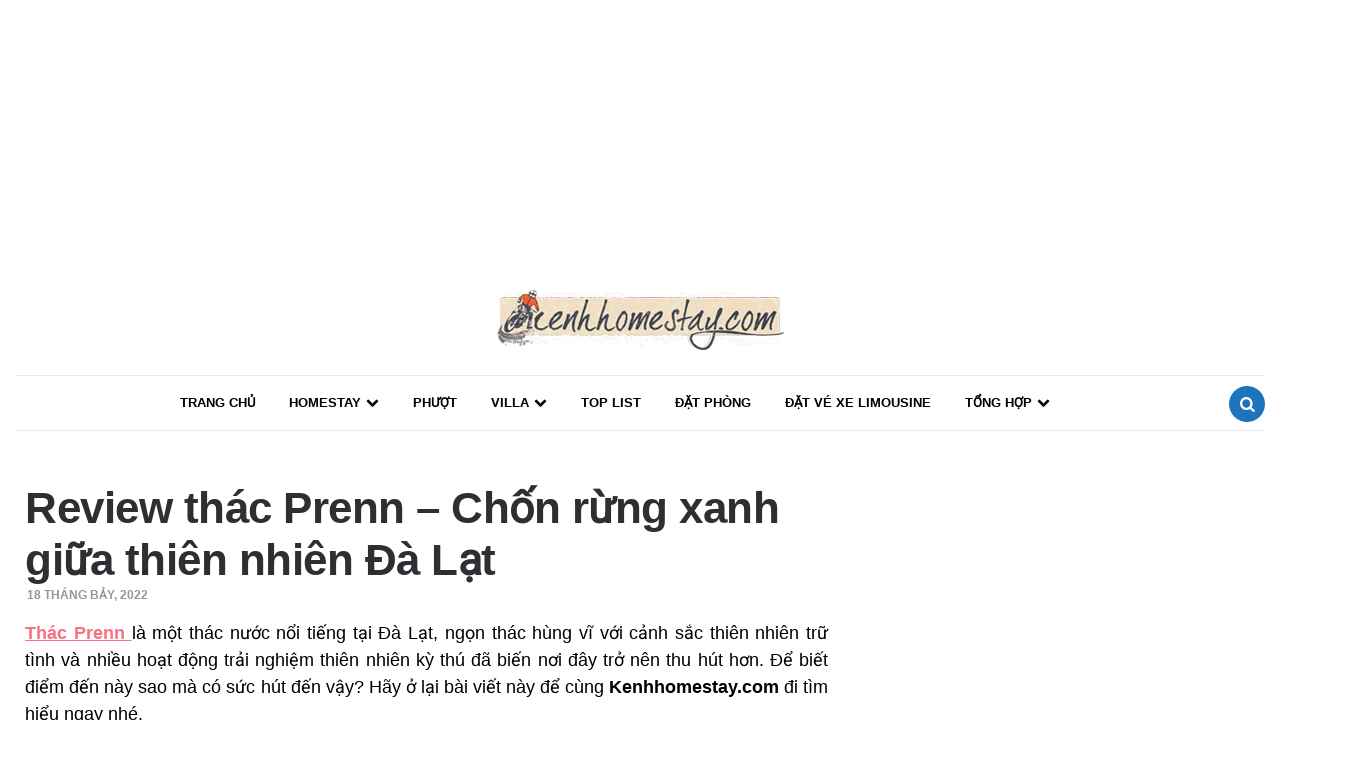

--- FILE ---
content_type: text/html; charset=UTF-8
request_url: https://kenhhomestay.com/thac-prenn/
body_size: 25333
content:
<!DOCTYPE html>
<html lang="vi">
<head>
<meta name="google-site-verification" content="crcYkcuHPTWoc936yGIdiSLEu3MnvGkWPxeZWW62ntM" />
<meta charset="UTF-8">
<meta name="viewport" content="width=device-width, initial-scale=1.0">
<link rel="profile" href="https://gmpg.org/xfn/11">
<link href="https://fonts.googleapis.com/css?family=Roboto" rel="stylesheet">
<meta name='robots' content='index, follow, max-image-preview:large, max-snippet:-1, max-video-preview:-1' />

	<!-- This site is optimized with the Yoast SEO Premium plugin v20.7 (Yoast SEO v20.8) - https://yoast.com/wordpress/plugins/seo/ -->
	<title>Review thác Prenn - Chốn rừng xanh giữa thiên nhiên Đà Lạt</title>
	<meta name="description" content="Thác Prenn đã quá đỗi quen thuộc đối với những tín đồ đam mê xê dịch với vẻ đẹp xanh mát, tươi mới đã “gây thương nhớ” đối với mọi du khách" />
	<link rel="canonical" href="https://kenhhomestay.com/thac-prenn/" />
	<meta property="og:locale" content="vi_VN" />
	<meta property="og:type" content="article" />
	<meta property="og:title" content="Review thác Prenn - Chốn rừng xanh giữa thiên nhiên Đà Lạt" />
	<meta property="og:description" content="Thác Prenn đã quá đỗi quen thuộc đối với những tín đồ đam mê xê dịch với vẻ đẹp xanh mát, tươi mới đã “gây thương nhớ” đối với mọi du khách" />
	<meta property="og:url" content="https://kenhhomestay.com/thac-prenn/" />
	<meta property="og:site_name" content="Homestay - Kênh tin tức tổng hợp về HomeStay và du lịch bụi" />
	<meta property="article:publisher" content="https://www.facebook.com/kenhhomestay/" />
	<meta property="article:published_time" content="2022-07-18T08:14:24+00:00" />
	<meta property="article:modified_time" content="2022-09-21T03:29:50+00:00" />
	<meta property="og:image" content="https://kenhhomestay.com/wp-content/uploads/2022/06/Thac-Prenn-6.jpg" />
	<meta property="og:image:width" content="800" />
	<meta property="og:image:height" content="533" />
	<meta property="og:image:type" content="image/jpeg" />
	<meta name="author" content="hongnhung" />
	<meta name="twitter:card" content="summary_large_image" />
	<meta name="twitter:label1" content="Được viết bởi" />
	<meta name="twitter:data1" content="hongnhung" />
	<meta name="twitter:label2" content="Ước tính thời gian đọc" />
	<meta name="twitter:data2" content="13 phút" />
	<script type="application/ld+json" class="yoast-schema-graph">{"@context":"https://schema.org","@graph":[{"@type":"Article","@id":"https://kenhhomestay.com/thac-prenn/#article","isPartOf":{"@id":"https://kenhhomestay.com/thac-prenn/"},"author":{"name":"hongnhung","@id":"https://kenhhomestay.com/#/schema/person/24636187ad52f76828ae86cc15600add"},"headline":"Review thác Prenn &#8211; Chốn rừng xanh giữa thiên nhiên Đà Lạt","datePublished":"2022-07-18T08:14:24+00:00","dateModified":"2022-09-21T03:29:50+00:00","mainEntityOfPage":{"@id":"https://kenhhomestay.com/thac-prenn/"},"wordCount":3216,"publisher":{"@id":"https://kenhhomestay.com/#organization"},"image":{"@id":"https://kenhhomestay.com/thac-prenn/#primaryimage"},"thumbnailUrl":"https://kenhhomestay.com/wp-content/uploads/2022/06/Thac-Prenn-6.jpg","articleSection":["Cẩm Nang Phượt","Đà Lạt"],"inLanguage":"vi"},{"@type":"WebPage","@id":"https://kenhhomestay.com/thac-prenn/","url":"https://kenhhomestay.com/thac-prenn/","name":"Review thác Prenn - Chốn rừng xanh giữa thiên nhiên Đà Lạt","isPartOf":{"@id":"https://kenhhomestay.com/#website"},"primaryImageOfPage":{"@id":"https://kenhhomestay.com/thac-prenn/#primaryimage"},"image":{"@id":"https://kenhhomestay.com/thac-prenn/#primaryimage"},"thumbnailUrl":"https://kenhhomestay.com/wp-content/uploads/2022/06/Thac-Prenn-6.jpg","datePublished":"2022-07-18T08:14:24+00:00","dateModified":"2022-09-21T03:29:50+00:00","description":"Thác Prenn đã quá đỗi quen thuộc đối với những tín đồ đam mê xê dịch với vẻ đẹp xanh mát, tươi mới đã “gây thương nhớ” đối với mọi du khách","breadcrumb":{"@id":"https://kenhhomestay.com/thac-prenn/#breadcrumb"},"inLanguage":"vi","potentialAction":[{"@type":"ReadAction","target":["https://kenhhomestay.com/thac-prenn/"]}]},{"@type":"ImageObject","inLanguage":"vi","@id":"https://kenhhomestay.com/thac-prenn/#primaryimage","url":"https://kenhhomestay.com/wp-content/uploads/2022/06/Thac-Prenn-6.jpg","contentUrl":"https://kenhhomestay.com/wp-content/uploads/2022/06/Thac-Prenn-6.jpg","width":"800","height":"533","caption":"Review thác Prenn - Chốn rừng xanh giữa thiên nhiên Đà Lạt"},{"@type":"BreadcrumbList","@id":"https://kenhhomestay.com/thac-prenn/#breadcrumb","itemListElement":[{"@type":"ListItem","position":1,"name":"Home","item":"https://kenhhomestay.com/"},{"@type":"ListItem","position":2,"name":"Review thác Prenn &#8211; Chốn rừng xanh giữa thiên nhiên Đà Lạt"}]},{"@type":"WebSite","@id":"https://kenhhomestay.com/#website","url":"https://kenhhomestay.com/","name":"Homestay - Kênh tin tức tổng hợp về HomeStay và du lịch bụi","description":"","publisher":{"@id":"https://kenhhomestay.com/#organization"},"potentialAction":[{"@type":"SearchAction","target":{"@type":"EntryPoint","urlTemplate":"https://kenhhomestay.com/?s={search_term_string}"},"query-input":"required name=search_term_string"}],"inLanguage":"vi"},{"@type":"Organization","@id":"https://kenhhomestay.com/#organization","name":"Công ty TNHH Gcontent Media","url":"https://kenhhomestay.com/","logo":{"@type":"ImageObject","inLanguage":"vi","@id":"https://kenhhomestay.com/#/schema/logo/image/","url":"https://kenhhomestay.com/wp-content/uploads/2018/06/logo-new.png","contentUrl":"https://kenhhomestay.com/wp-content/uploads/2018/06/logo-new.png","width":300,"height":100,"caption":"Công ty TNHH Gcontent Media"},"image":{"@id":"https://kenhhomestay.com/#/schema/logo/image/"},"sameAs":["https://www.facebook.com/kenhhomestay/","https://www.instagram.com/kenhhomestay/","https://www.linkedin.com/in/kênh-homestay-8aaa981b2/","https://myspace.com/kenhhomestay","https://www.pinterest.com/kenhhomestay/_saved/","https://www.youtube.com/channel/UCz-u0zqZHXfhT45Ano5KkoA","https://en.wikipedia.org/wiki/Special:Preferences"]},{"@type":"Person","@id":"https://kenhhomestay.com/#/schema/person/24636187ad52f76828ae86cc15600add","name":"hongnhung","image":{"@type":"ImageObject","inLanguage":"vi","@id":"https://kenhhomestay.com/#/schema/person/image/","url":"https://secure.gravatar.com/avatar/0d2693ff2639f6f2ae3d536389b802e8?s=96&d=mm&r=g","contentUrl":"https://secure.gravatar.com/avatar/0d2693ff2639f6f2ae3d536389b802e8?s=96&d=mm&r=g","caption":"hongnhung"},"url":"https://kenhhomestay.com/author/hongnhung/"}]}</script>
	<!-- / Yoast SEO Premium plugin. -->


<link rel='dns-prefetch' href='//fonts.googleapis.com' />
<link rel="alternate" type="application/rss+xml" title="Dòng thông tin Homestay - Kênh tin tức tổng hợp về HomeStay và du lịch bụi &raquo;" href="https://kenhhomestay.com/feed/" />
<link rel="alternate" type="application/rss+xml" title="Dòng phản hồi Homestay - Kênh tin tức tổng hợp về HomeStay và du lịch bụi &raquo;" href="https://kenhhomestay.com/comments/feed/" />
<script type="text/javascript">
window._wpemojiSettings = {"baseUrl":"https:\/\/s.w.org\/images\/core\/emoji\/14.0.0\/72x72\/","ext":".png","svgUrl":"https:\/\/s.w.org\/images\/core\/emoji\/14.0.0\/svg\/","svgExt":".svg","source":{"concatemoji":"https:\/\/kenhhomestay.com\/wp-includes\/js\/wp-emoji-release.min.js?ver=6.2.8"}};
/*! This file is auto-generated */
!function(e,a,t){var n,r,o,i=a.createElement("canvas"),p=i.getContext&&i.getContext("2d");function s(e,t){p.clearRect(0,0,i.width,i.height),p.fillText(e,0,0);e=i.toDataURL();return p.clearRect(0,0,i.width,i.height),p.fillText(t,0,0),e===i.toDataURL()}function c(e){var t=a.createElement("script");t.src=e,t.defer=t.type="text/javascript",a.getElementsByTagName("head")[0].appendChild(t)}for(o=Array("flag","emoji"),t.supports={everything:!0,everythingExceptFlag:!0},r=0;r<o.length;r++)t.supports[o[r]]=function(e){if(p&&p.fillText)switch(p.textBaseline="top",p.font="600 32px Arial",e){case"flag":return s("\ud83c\udff3\ufe0f\u200d\u26a7\ufe0f","\ud83c\udff3\ufe0f\u200b\u26a7\ufe0f")?!1:!s("\ud83c\uddfa\ud83c\uddf3","\ud83c\uddfa\u200b\ud83c\uddf3")&&!s("\ud83c\udff4\udb40\udc67\udb40\udc62\udb40\udc65\udb40\udc6e\udb40\udc67\udb40\udc7f","\ud83c\udff4\u200b\udb40\udc67\u200b\udb40\udc62\u200b\udb40\udc65\u200b\udb40\udc6e\u200b\udb40\udc67\u200b\udb40\udc7f");case"emoji":return!s("\ud83e\udef1\ud83c\udffb\u200d\ud83e\udef2\ud83c\udfff","\ud83e\udef1\ud83c\udffb\u200b\ud83e\udef2\ud83c\udfff")}return!1}(o[r]),t.supports.everything=t.supports.everything&&t.supports[o[r]],"flag"!==o[r]&&(t.supports.everythingExceptFlag=t.supports.everythingExceptFlag&&t.supports[o[r]]);t.supports.everythingExceptFlag=t.supports.everythingExceptFlag&&!t.supports.flag,t.DOMReady=!1,t.readyCallback=function(){t.DOMReady=!0},t.supports.everything||(n=function(){t.readyCallback()},a.addEventListener?(a.addEventListener("DOMContentLoaded",n,!1),e.addEventListener("load",n,!1)):(e.attachEvent("onload",n),a.attachEvent("onreadystatechange",function(){"complete"===a.readyState&&t.readyCallback()})),(e=t.source||{}).concatemoji?c(e.concatemoji):e.wpemoji&&e.twemoji&&(c(e.twemoji),c(e.wpemoji)))}(window,document,window._wpemojiSettings);
</script>
<style type="text/css">
img.wp-smiley,
img.emoji {
	display: inline !important;
	border: none !important;
	box-shadow: none !important;
	height: 1em !important;
	width: 1em !important;
	margin: 0 0.07em !important;
	vertical-align: -0.1em !important;
	background: none !important;
	padding: 0 !important;
}
</style>
	<link rel='stylesheet' id='wp-block-library-css' href='https://kenhhomestay.com/wp-includes/css/dist/block-library/style.min.css?ver=6.2.8' type='text/css' media='all' />
<link rel='stylesheet' id='classic-theme-styles-css' href='https://kenhhomestay.com/wp-includes/css/classic-themes.min.css?ver=6.2.8' type='text/css' media='all' />
<style id='global-styles-inline-css' type='text/css'>
body{--wp--preset--color--black: #000000;--wp--preset--color--cyan-bluish-gray: #abb8c3;--wp--preset--color--white: #ffffff;--wp--preset--color--pale-pink: #f78da7;--wp--preset--color--vivid-red: #cf2e2e;--wp--preset--color--luminous-vivid-orange: #ff6900;--wp--preset--color--luminous-vivid-amber: #fcb900;--wp--preset--color--light-green-cyan: #7bdcb5;--wp--preset--color--vivid-green-cyan: #00d084;--wp--preset--color--pale-cyan-blue: #8ed1fc;--wp--preset--color--vivid-cyan-blue: #0693e3;--wp--preset--color--vivid-purple: #9b51e0;--wp--preset--color--theme-color-one: #6c5b7b;--wp--preset--color--theme-color-two: #f67280;--wp--preset--color--theme-color-three: #f8b195;--wp--preset--color--theme-color-four: #c06c84;--wp--preset--color--very-dark-grey: #2e2f33;--wp--preset--color--dark-grey: #45464b;--wp--preset--color--medium-grey: #94979e;--wp--preset--color--light-grey: #D3D3D3;--wp--preset--gradient--vivid-cyan-blue-to-vivid-purple: linear-gradient(135deg,rgba(6,147,227,1) 0%,rgb(155,81,224) 100%);--wp--preset--gradient--light-green-cyan-to-vivid-green-cyan: linear-gradient(135deg,rgb(122,220,180) 0%,rgb(0,208,130) 100%);--wp--preset--gradient--luminous-vivid-amber-to-luminous-vivid-orange: linear-gradient(135deg,rgba(252,185,0,1) 0%,rgba(255,105,0,1) 100%);--wp--preset--gradient--luminous-vivid-orange-to-vivid-red: linear-gradient(135deg,rgba(255,105,0,1) 0%,rgb(207,46,46) 100%);--wp--preset--gradient--very-light-gray-to-cyan-bluish-gray: linear-gradient(135deg,rgb(238,238,238) 0%,rgb(169,184,195) 100%);--wp--preset--gradient--cool-to-warm-spectrum: linear-gradient(135deg,rgb(74,234,220) 0%,rgb(151,120,209) 20%,rgb(207,42,186) 40%,rgb(238,44,130) 60%,rgb(251,105,98) 80%,rgb(254,248,76) 100%);--wp--preset--gradient--blush-light-purple: linear-gradient(135deg,rgb(255,206,236) 0%,rgb(152,150,240) 100%);--wp--preset--gradient--blush-bordeaux: linear-gradient(135deg,rgb(254,205,165) 0%,rgb(254,45,45) 50%,rgb(107,0,62) 100%);--wp--preset--gradient--luminous-dusk: linear-gradient(135deg,rgb(255,203,112) 0%,rgb(199,81,192) 50%,rgb(65,88,208) 100%);--wp--preset--gradient--pale-ocean: linear-gradient(135deg,rgb(255,245,203) 0%,rgb(182,227,212) 50%,rgb(51,167,181) 100%);--wp--preset--gradient--electric-grass: linear-gradient(135deg,rgb(202,248,128) 0%,rgb(113,206,126) 100%);--wp--preset--gradient--midnight: linear-gradient(135deg,rgb(2,3,129) 0%,rgb(40,116,252) 100%);--wp--preset--duotone--dark-grayscale: url('#wp-duotone-dark-grayscale');--wp--preset--duotone--grayscale: url('#wp-duotone-grayscale');--wp--preset--duotone--purple-yellow: url('#wp-duotone-purple-yellow');--wp--preset--duotone--blue-red: url('#wp-duotone-blue-red');--wp--preset--duotone--midnight: url('#wp-duotone-midnight');--wp--preset--duotone--magenta-yellow: url('#wp-duotone-magenta-yellow');--wp--preset--duotone--purple-green: url('#wp-duotone-purple-green');--wp--preset--duotone--blue-orange: url('#wp-duotone-blue-orange');--wp--preset--font-size--small: 13px;--wp--preset--font-size--medium: 20px;--wp--preset--font-size--large: 36px;--wp--preset--font-size--x-large: 42px;--wp--preset--spacing--20: 0.44rem;--wp--preset--spacing--30: 0.67rem;--wp--preset--spacing--40: 1rem;--wp--preset--spacing--50: 1.5rem;--wp--preset--spacing--60: 2.25rem;--wp--preset--spacing--70: 3.38rem;--wp--preset--spacing--80: 5.06rem;--wp--preset--shadow--natural: 6px 6px 9px rgba(0, 0, 0, 0.2);--wp--preset--shadow--deep: 12px 12px 50px rgba(0, 0, 0, 0.4);--wp--preset--shadow--sharp: 6px 6px 0px rgba(0, 0, 0, 0.2);--wp--preset--shadow--outlined: 6px 6px 0px -3px rgba(255, 255, 255, 1), 6px 6px rgba(0, 0, 0, 1);--wp--preset--shadow--crisp: 6px 6px 0px rgba(0, 0, 0, 1);}:where(.is-layout-flex){gap: 0.5em;}body .is-layout-flow > .alignleft{float: left;margin-inline-start: 0;margin-inline-end: 2em;}body .is-layout-flow > .alignright{float: right;margin-inline-start: 2em;margin-inline-end: 0;}body .is-layout-flow > .aligncenter{margin-left: auto !important;margin-right: auto !important;}body .is-layout-constrained > .alignleft{float: left;margin-inline-start: 0;margin-inline-end: 2em;}body .is-layout-constrained > .alignright{float: right;margin-inline-start: 2em;margin-inline-end: 0;}body .is-layout-constrained > .aligncenter{margin-left: auto !important;margin-right: auto !important;}body .is-layout-constrained > :where(:not(.alignleft):not(.alignright):not(.alignfull)){max-width: var(--wp--style--global--content-size);margin-left: auto !important;margin-right: auto !important;}body .is-layout-constrained > .alignwide{max-width: var(--wp--style--global--wide-size);}body .is-layout-flex{display: flex;}body .is-layout-flex{flex-wrap: wrap;align-items: center;}body .is-layout-flex > *{margin: 0;}:where(.wp-block-columns.is-layout-flex){gap: 2em;}.has-black-color{color: var(--wp--preset--color--black) !important;}.has-cyan-bluish-gray-color{color: var(--wp--preset--color--cyan-bluish-gray) !important;}.has-white-color{color: var(--wp--preset--color--white) !important;}.has-pale-pink-color{color: var(--wp--preset--color--pale-pink) !important;}.has-vivid-red-color{color: var(--wp--preset--color--vivid-red) !important;}.has-luminous-vivid-orange-color{color: var(--wp--preset--color--luminous-vivid-orange) !important;}.has-luminous-vivid-amber-color{color: var(--wp--preset--color--luminous-vivid-amber) !important;}.has-light-green-cyan-color{color: var(--wp--preset--color--light-green-cyan) !important;}.has-vivid-green-cyan-color{color: var(--wp--preset--color--vivid-green-cyan) !important;}.has-pale-cyan-blue-color{color: var(--wp--preset--color--pale-cyan-blue) !important;}.has-vivid-cyan-blue-color{color: var(--wp--preset--color--vivid-cyan-blue) !important;}.has-vivid-purple-color{color: var(--wp--preset--color--vivid-purple) !important;}.has-black-background-color{background-color: var(--wp--preset--color--black) !important;}.has-cyan-bluish-gray-background-color{background-color: var(--wp--preset--color--cyan-bluish-gray) !important;}.has-white-background-color{background-color: var(--wp--preset--color--white) !important;}.has-pale-pink-background-color{background-color: var(--wp--preset--color--pale-pink) !important;}.has-vivid-red-background-color{background-color: var(--wp--preset--color--vivid-red) !important;}.has-luminous-vivid-orange-background-color{background-color: var(--wp--preset--color--luminous-vivid-orange) !important;}.has-luminous-vivid-amber-background-color{background-color: var(--wp--preset--color--luminous-vivid-amber) !important;}.has-light-green-cyan-background-color{background-color: var(--wp--preset--color--light-green-cyan) !important;}.has-vivid-green-cyan-background-color{background-color: var(--wp--preset--color--vivid-green-cyan) !important;}.has-pale-cyan-blue-background-color{background-color: var(--wp--preset--color--pale-cyan-blue) !important;}.has-vivid-cyan-blue-background-color{background-color: var(--wp--preset--color--vivid-cyan-blue) !important;}.has-vivid-purple-background-color{background-color: var(--wp--preset--color--vivid-purple) !important;}.has-black-border-color{border-color: var(--wp--preset--color--black) !important;}.has-cyan-bluish-gray-border-color{border-color: var(--wp--preset--color--cyan-bluish-gray) !important;}.has-white-border-color{border-color: var(--wp--preset--color--white) !important;}.has-pale-pink-border-color{border-color: var(--wp--preset--color--pale-pink) !important;}.has-vivid-red-border-color{border-color: var(--wp--preset--color--vivid-red) !important;}.has-luminous-vivid-orange-border-color{border-color: var(--wp--preset--color--luminous-vivid-orange) !important;}.has-luminous-vivid-amber-border-color{border-color: var(--wp--preset--color--luminous-vivid-amber) !important;}.has-light-green-cyan-border-color{border-color: var(--wp--preset--color--light-green-cyan) !important;}.has-vivid-green-cyan-border-color{border-color: var(--wp--preset--color--vivid-green-cyan) !important;}.has-pale-cyan-blue-border-color{border-color: var(--wp--preset--color--pale-cyan-blue) !important;}.has-vivid-cyan-blue-border-color{border-color: var(--wp--preset--color--vivid-cyan-blue) !important;}.has-vivid-purple-border-color{border-color: var(--wp--preset--color--vivid-purple) !important;}.has-vivid-cyan-blue-to-vivid-purple-gradient-background{background: var(--wp--preset--gradient--vivid-cyan-blue-to-vivid-purple) !important;}.has-light-green-cyan-to-vivid-green-cyan-gradient-background{background: var(--wp--preset--gradient--light-green-cyan-to-vivid-green-cyan) !important;}.has-luminous-vivid-amber-to-luminous-vivid-orange-gradient-background{background: var(--wp--preset--gradient--luminous-vivid-amber-to-luminous-vivid-orange) !important;}.has-luminous-vivid-orange-to-vivid-red-gradient-background{background: var(--wp--preset--gradient--luminous-vivid-orange-to-vivid-red) !important;}.has-very-light-gray-to-cyan-bluish-gray-gradient-background{background: var(--wp--preset--gradient--very-light-gray-to-cyan-bluish-gray) !important;}.has-cool-to-warm-spectrum-gradient-background{background: var(--wp--preset--gradient--cool-to-warm-spectrum) !important;}.has-blush-light-purple-gradient-background{background: var(--wp--preset--gradient--blush-light-purple) !important;}.has-blush-bordeaux-gradient-background{background: var(--wp--preset--gradient--blush-bordeaux) !important;}.has-luminous-dusk-gradient-background{background: var(--wp--preset--gradient--luminous-dusk) !important;}.has-pale-ocean-gradient-background{background: var(--wp--preset--gradient--pale-ocean) !important;}.has-electric-grass-gradient-background{background: var(--wp--preset--gradient--electric-grass) !important;}.has-midnight-gradient-background{background: var(--wp--preset--gradient--midnight) !important;}.has-small-font-size{font-size: var(--wp--preset--font-size--small) !important;}.has-medium-font-size{font-size: var(--wp--preset--font-size--medium) !important;}.has-large-font-size{font-size: var(--wp--preset--font-size--large) !important;}.has-x-large-font-size{font-size: var(--wp--preset--font-size--x-large) !important;}
.wp-block-navigation a:where(:not(.wp-element-button)){color: inherit;}
:where(.wp-block-columns.is-layout-flex){gap: 2em;}
.wp-block-pullquote{font-size: 1.5em;line-height: 1.6;}
</style>
<link rel='stylesheet' id='kk-star-ratings-css' href='https://kenhhomestay.com/wp-content/plugins/kk-star-ratings/src/core/public/css/kk-star-ratings.min.css?ver=5.4.3' type='text/css' media='all' />
<link rel='stylesheet' id='ez-toc-css' href='https://kenhhomestay.com/wp-content/plugins/easy-table-of-contents/assets/css/screen.min.css?ver=2.0.50' type='text/css' media='all' />
<style id='ez-toc-inline-css' type='text/css'>
div#ez-toc-container p.ez-toc-title {font-size: 120%;}div#ez-toc-container p.ez-toc-title {font-weight: 500;}div#ez-toc-container ul li {font-size: 95%;}div#ez-toc-container nav ul ul li ul li {font-size: 90%!important;}div#ez-toc-container {background: #fff;border: 1px solid #f67280;}div#ez-toc-container p.ez-toc-title {color: #dd3333;}div#ez-toc-container ul.ez-toc-list a {color: #f67280;}div#ez-toc-container ul.ez-toc-list a:hover {color: #1e73be;}div#ez-toc-container ul.ez-toc-list a:visited {color: #1e73be;}
</style>
<link rel='stylesheet' id='fontello-css' href='https://kenhhomestay.com/wp-content/themes/bannv/css/fontello/css/fontello.css' type='text/css' media='all' />
<link rel='stylesheet' id='carrino-google-font-poppins-css' href='https://fonts.googleapis.com/css?family=Poppins:400,500,600,700,700i,800,800i' type='text/css' media='all' />
<link rel='stylesheet' id='carrino-reset-css' href='https://kenhhomestay.com/wp-content/themes/bannv/css/normalize.css?ver=1.0.0' type='text/css' media='all' />
<link rel='stylesheet' id='carrino-style-css' href='https://kenhhomestay.com/wp-content/themes/bannv/style.css?ver=1.3.2' type='text/css' media='all' />
<link rel='stylesheet' id='carrino-gutenberg-css' href='https://kenhhomestay.com/wp-content/themes/bannv/css/gutenberg.css?ver=1.0.0' type='text/css' media='all' />
<link rel="https://api.w.org/" href="https://kenhhomestay.com/wp-json/" /><link rel="alternate" type="application/json" href="https://kenhhomestay.com/wp-json/wp/v2/posts/122106" /><link rel="EditURI" type="application/rsd+xml" title="RSD" href="https://kenhhomestay.com/xmlrpc.php?rsd" />
<link rel="wlwmanifest" type="application/wlwmanifest+xml" href="https://kenhhomestay.com/wp-includes/wlwmanifest.xml" />
<meta name="generator" content="WordPress 6.2.8" />
<link rel='shortlink' href='https://kenhhomestay.com/?p=122106' />
<link rel="alternate" type="application/json+oembed" href="https://kenhhomestay.com/wp-json/oembed/1.0/embed?url=https%3A%2F%2Fkenhhomestay.com%2Fthac-prenn%2F" />
<link rel="alternate" type="text/xml+oembed" href="https://kenhhomestay.com/wp-json/oembed/1.0/embed?url=https%3A%2F%2Fkenhhomestay.com%2Fthac-prenn%2F&#038;format=xml" />
<!-- Google Tag Manager -->
<script data-type="lazy" data-src="[data-uri]"></script>
<!-- End Google Tag Manager -->

<style>
:root {
 --theme-color-1:#1e73be; --theme-color-2:#1e73be;    --light-grey:#d3d3d3; --link-color:#f67280; --link-hover-color:#1e73be; --primary-nav-link-color:#000000;     --single-entry-font-color:#000000;        --logo-color:#1e73be;
}
</style>

<link rel="icon" href="https://kenhhomestay.com/wp-content/uploads/2018/12/cropped-logohoanchinh-32x32.png" sizes="32x32" />
<link rel="icon" href="https://kenhhomestay.com/wp-content/uploads/2018/12/cropped-logohoanchinh-192x192.png" sizes="192x192" />
<link rel="apple-touch-icon" href="https://kenhhomestay.com/wp-content/uploads/2018/12/cropped-logohoanchinh-180x180.png" />
<meta name="msapplication-TileImage" content="https://kenhhomestay.com/wp-content/uploads/2018/12/cropped-logohoanchinh-270x270.png" />
		<style type="text/css" id="wp-custom-css">
			h3.entry-title a {
    color: #000000;
}
.has-post-thumbnail:not(.disabled-post-thumbnail) .entry-header, .disabled-post-thumbnail .entry-header {
    padding: 20px 10px 0 10px;
}
.has-post-thumbnail:not(.disabled-post-thumbnail) .entry-content, .disabled-post-thumbnail .entry-content {
    padding: 0 10px;
}
.entry-title {
    margin: 0 0 0 0;
    font-family: Helvetica Neue,Helvetica,Roboto,Arial,sans-serif;
    word-wrap: break-word;
    font-weight: 700;
    line-height: 1.3;
}
.goto-top{  right: 60px;
    width: 50px;
	height: 50px;}
.custom-logo {
    max-width: 100% !important;
    transition: all 0.3s ease;
}
.custom-logo-link {
	margin: 5px 0px;}
.primary-nav {
    border-top: 1px solid #eaeaea;
    border-bottom: 1px solid #eaeaea;
}
.threeforty-related-posts .post-1 .post-thumbnail {
    height: 160px;
}
.threeforty-related-posts .post-2 .post-thumbnail {
    height: 160px;
}
.threeforty-related-posts .post-3 .post-thumbnail {
    height: 160px;
}
.threeforty-related-posts .post-4 .post-thumbnail {
    height: 160px;
}
.threeforty-related-posts .post-5 .post-thumbnail{
    height: 160px;
}
.threeforty-related-posts .post-6 .post-thumbnail{
    height: 160px;
}
.widget.threeforty_posts_widget .entry-header {
    padding: 0;
}
@media only screen and (max-width: 768px){.threeforty-related-posts .post-1 .post-thumbnail {
    height: 100%;
}
.threeforty-related-posts .post-2 .post-thumbnail {
    height: 100%;
}
.threeforty-related-posts .post-3 .post-thumbnail {
    height: 100%;
}
.threeforty-related-posts .post-4 .post-thumbnail {
    height: 100%;
}
.threeforty-related-posts .post-5 .post-thumbnail{
    height: 100%;
}
.threeforty-related-posts .post-6 .post-thumbnail{
    height: 100%;
}}
ins.adsbygoogle {
    text-align: center !important;
}

.ads-desk {
    max-width: 980px;
    text-align: center;
    margin: auto;
}
.ads-banner {
    float: left;
    margin: 10px;
}
.ads-goc {
    position: fixed;
    bottom: 0;
    right: 0;
    text-align: center;
    z-index: 2000;
    display: flex;
}
.ads-mb{display:none;}
@media screen and (max-width:768px){
	.ads-desk {display:none;}.ads-mb{display:block;}
}
.the-post >.post > .post-thumbnail {
    display: none;
}
.entry-meta.before-title {
    display: none;
}
#toc_container {
    border-radius: 15px;
}
ul.toc_list li:before {
    content: none !important;
    display: none !important;
}
.paginate_links {
 overflow: hidden;
 text-align: center;
 display: table;
 margin: 30px auto;
}
.paginate_links .page-numbers{
 width: 32px;
 height: 32px;
 display: inline-block;
 float: left;
 margin: 0 5px 0 5px;
 padding-top: 7px;
 border: 1px solid #f77280;
 margin-bottom: 5px;
	border-radius: 100%;
}
.paginate_links .page-numbers:hover{
 background: #007BB6;
 color: #fff;
}
.paginate_links .page-numbers.prev,.paginate_links .page-numbers.next{
 background: transparent;
 width: auto;
 border: none;
}
.paginate_links a {
    text-decoration-line: none;
}
.paginate_links .page-numbers.prev:hover,.paginate_links .page-numbers.next:hover{
 text-decoration: underline;
 color: #007BB6;
}
.paginate_links .page-numbers.current{
 background: #f77280;
 color: #fff;
}		</style>
		<script data-type="lazy" data-src="[data-uri]"></script>
<script async data-type="lazy" data-src="//pagead2.googlesyndication.com/pagead/js/adsbygoogle.js"></script>
</head>


<body class="post-template-default single single-post postid-122106 single-format-standard wp-custom-logo has-related-posts has-sidebar">
	<!-- fade the body when slide menu is active -->
	<div class="body-fade"></div>

	
		<div class="adsense">
		<center>
			<ins class="adsbygoogle"
				 style="display:block"
				 data-ad-client="ca-pub-4255349717228795"
				 data-ad-slot="1907345488"
				 data-ad-format="auto"></ins>
			<script data-type="lazy" data-src="[data-uri]"></script>
		</center>
	</div>
	<header id="site-header" class="site-header default">

		<div class="container header-layout-wrapper">

			
			<span class="toggle toggle-menu mobile-only">
				<span><i class="icon-menu-1"></i></span><span class="screen-reader-text">Menu</span>
			</span>


	
				<div class="logo-wrapper"><a href="https://kenhhomestay.com/" class="custom-logo-link" rel="home"><img src="https://kenhhomestay.com/wp-content/uploads/2018/06/cropped-logo-new.png" alt="Homestay - Kênh tin tức tổng hợp về HomeStay và du lịch bụi" class="custom-logo" /></a></div>

					<span class="toggle toggle-search mobile-only"><span><i class="icon-search"></i></span><span class="screen-reader-text">Search</span></span>


					
		</div>
			
		<nav class="menu-primary-navigation-container"><ul id="primary-nav" class="primary-nav"><li id="menu-item-35834" class="menu-item menu-item-type-custom menu-item-object-custom menu-item-35834"><a href="/">Trang chủ</a></li>
<li id="menu-item-125" class="menu-item menu-item-type-taxonomy menu-item-object-category menu-item-has-children menu-item-125"><a href="https://kenhhomestay.com/homestay-dep-gia-re-o-viet-nam/">HOMESTAY</a>
<ul class="sub-menu">
	<li id="menu-item-80140" class="menu-item menu-item-type-custom menu-item-object-custom menu-item-80140"><a href="https://kenhhomestay.com/top-50-homestay-dep-da-lat/">Homestay Đà Lạt</a></li>
	<li id="menu-item-80141" class="menu-item menu-item-type-custom menu-item-object-custom menu-item-80141"><a href="https://kenhhomestay.com/homestay-gia-re-vung-tau/">Homestay Vũng Tàu</a></li>
	<li id="menu-item-80144" class="menu-item menu-item-type-custom menu-item-object-custom menu-item-80144"><a href="https://kenhhomestay.com/homestay-da-nang/">Homestay Đà Nẵng</a></li>
	<li id="menu-item-80142" class="menu-item menu-item-type-custom menu-item-object-custom menu-item-80142"><a href="https://kenhhomestay.com/homestay-ha-noi/">Homestay Hà Nội</a></li>
	<li id="menu-item-80294" class="menu-item menu-item-type-custom menu-item-object-custom menu-item-80294"><a href="https://kenhhomestay.com/top-50-homestay-dep-sai-gon-tphcm/">Homestay Sài Gòn</a></li>
	<li id="menu-item-80296" class="menu-item menu-item-type-custom menu-item-object-custom menu-item-80296"><a href="https://kenhhomestay.com/homestay-nha-trang-1/">Homestay Nha Trang</a></li>
	<li id="menu-item-80145" class="menu-item menu-item-type-custom menu-item-object-custom menu-item-80145"><a href="https://kenhhomestay.com/homestay-sapa/">Homestay Sapa</a></li>
	<li id="menu-item-80143" class="menu-item menu-item-type-custom menu-item-object-custom menu-item-80143"><a href="https://kenhhomestay.com/homstay-tai-tam-dao-vinh-phuc/">Homestay Tam Đảo</a></li>
	<li id="menu-item-80295" class="menu-item menu-item-type-custom menu-item-object-custom menu-item-80295"><a href="https://kenhhomestay.com/homestay-mui-ne-gia-re/">Homestay Mũi Né Phan Thiết</a></li>
</ul>
</li>
<li id="menu-item-109" class="menu-item menu-item-type-taxonomy menu-item-object-category current-post-ancestor current-menu-parent current-post-parent menu-item-109"><a href="https://kenhhomestay.com/cam-nang-phuot/">PHƯỢT</a></li>
<li id="menu-item-21984" class="menu-item menu-item-type-taxonomy menu-item-object-category menu-item-has-children menu-item-21984"><a href="https://kenhhomestay.com/villa/">VILLA</a>
<ul class="sub-menu">
	<li id="menu-item-80146" class="menu-item menu-item-type-custom menu-item-object-custom menu-item-80146"><a href="https://kenhhomestay.com/villa-vung-tau/">Villa Vũng Tàu</a></li>
	<li id="menu-item-80292" class="menu-item menu-item-type-custom menu-item-object-custom menu-item-80292"><a href="https://kenhhomestay.com/biet-thu-villa-da-nang/">Villa Đà Nẵng</a></li>
	<li id="menu-item-80289" class="menu-item menu-item-type-custom menu-item-object-custom menu-item-80289"><a href="https://kenhhomestay.com/biet-thu-villa-phu-quoc/">Villa Phú Quốc</a></li>
	<li id="menu-item-80291" class="menu-item menu-item-type-custom menu-item-object-custom menu-item-80291"><a href="https://kenhhomestay.com/villa-da-lat/">Villa Đà Lạt</a></li>
	<li id="menu-item-80148" class="menu-item menu-item-type-custom menu-item-object-custom menu-item-80148"><a href="https://kenhhomestay.com/biet-thu-villa-hoi-an/">Villa Hội An</a></li>
	<li id="menu-item-80147" class="menu-item menu-item-type-custom menu-item-object-custom menu-item-80147"><a href="https://kenhhomestay.com/villa-tam-dao/">Villa Tam Đảo</a></li>
	<li id="menu-item-80290" class="menu-item menu-item-type-custom menu-item-object-custom menu-item-80290"><a href="https://kenhhomestay.com/homestay-soc-son/">Villa Sóc Sơn</a></li>
	<li id="menu-item-80293" class="menu-item menu-item-type-custom menu-item-object-custom menu-item-80293"><a href="https://kenhhomestay.com/villa-mui-ne/">Villa Mũi Né Phan Thiết</a></li>
</ul>
</li>
<li id="menu-item-112" class="menu-item menu-item-type-taxonomy menu-item-object-category menu-item-112"><a href="https://kenhhomestay.com/top-50/">TOP LIST</a></li>
<li id="menu-item-41708" class="menu-item menu-item-type-custom menu-item-object-custom menu-item-41708"><a href="https://kenhhomestay.com/dat-phong-online-nhanh-khong-can-dat-coc/">ĐẶT PHÒNG</a></li>
<li id="menu-item-53177" class="menu-item menu-item-type-taxonomy menu-item-object-category menu-item-53177"><a href="https://kenhhomestay.com/dat-ve-xe-limousine/">Đặt vé xe limousine</a></li>
<li id="menu-item-35835" class="menu-item menu-item-type-custom menu-item-object-custom menu-item-has-children menu-item-35835"><a href="#">TỔNG HỢP</a>
<ul class="sub-menu">
	<li id="menu-item-21983" class="menu-item menu-item-type-taxonomy menu-item-object-category menu-item-21983"><a href="https://kenhhomestay.com/resort/">Resort</a></li>
	<li id="menu-item-21979" class="menu-item menu-item-type-taxonomy menu-item-object-category menu-item-21979"><a href="https://kenhhomestay.com/khach-san/">Khách sạn</a></li>
	<li id="menu-item-21982" class="menu-item menu-item-type-taxonomy menu-item-object-category menu-item-21982"><a href="https://kenhhomestay.com/nha-nghi/">Nhà nghỉ</a></li>
	<li id="menu-item-21980" class="menu-item menu-item-type-taxonomy menu-item-object-category menu-item-21980"><a href="https://kenhhomestay.com/can-ho/">Căn Hộ</a></li>
	<li id="menu-item-110" class="menu-item menu-item-type-taxonomy menu-item-object-category menu-item-110"><a href="https://kenhhomestay.com/hostel-gia-re-tai-viet-nam/">Hostel</a></li>
	<li id="menu-item-126" class="menu-item menu-item-type-taxonomy menu-item-object-category menu-item-126"><a href="https://kenhhomestay.com/farmstay-dep-gia-re-tai-viet-nam/">Farmstay</a></li>
	<li id="menu-item-53459" class="menu-item menu-item-type-taxonomy menu-item-object-category menu-item-53459"><a href="https://kenhhomestay.com/mon-ngon/">Món ngon</a></li>
	<li id="menu-item-51730" class="menu-item menu-item-type-taxonomy menu-item-object-category menu-item-has-children menu-item-51730"><a href="https://kenhhomestay.com/the-hinh-gym/">Thể hình Gym</a>
	<ul class="sub-menu">
		<li id="menu-item-51731" class="menu-item menu-item-type-taxonomy menu-item-object-category menu-item-51731"><a href="https://kenhhomestay.com/the-hinh-gym/phong-tap/">Phòng tập</a></li>
		<li id="menu-item-51732" class="menu-item menu-item-type-taxonomy menu-item-object-category menu-item-51732"><a href="https://kenhhomestay.com/the-hinh-gym/kien-thuc-gym/">Kiến thức Gym</a></li>
	</ul>
</li>
	<li id="menu-item-113" class="menu-item menu-item-type-taxonomy menu-item-object-category menu-item-113"><a href="https://kenhhomestay.com/video/">VIDEO</a></li>
	<li id="menu-item-21981" class="menu-item menu-item-type-taxonomy menu-item-object-category current-post-ancestor menu-item-21981"><a href="https://kenhhomestay.com/dia-diem/">Địa Điểm</a></li>
	<li id="menu-item-616" class="menu-item menu-item-type-custom menu-item-object-custom menu-item-616"><a href="https://kenhhomestay.com/quang-cao-homestay-farmstay-hostel-hieu-qua/">Liên Hệ Quảng Cáo</a></li>
	<li id="menu-item-48045" class="menu-item menu-item-type-custom menu-item-object-custom menu-item-48045"><a href="https://kenhhomestay.com/cong-tac-bai-viet-mien-phi/">Bài cộng tác MIỄN PHÍ</a></li>
</ul>
</li>
<li class="toggle toggle-search alignright"><span><i class="icon-search"></i></span><span class="screen-reader-text">Search</span></li></ul></nav>
	</header><!-- .site-header -->

	<!-- site search -->
	<div class="site-search">
		<i class="icon-cancel toggle-search"></i>
		

<form role="search" method="get" class="search-form" action="https://kenhhomestay.com/">
	<label for="search-form-696cb86a922ee">
		<span class="screen-reader-text">Search for:</span>
	</label>
	<input type="search" id="search-form-696cb86a922ee" class="search-field" placeholder="Search and press Enter" value="" name="s" />
	<button type="submit" class="search-submit"><i class="icon-search"></i><span class="screen-reader-text">Search</span></button>
</form>
	</div>

	
<aside class="mobile-navigation slide-menu sidebar" aria-label="Blog Sidebar">
		<span class="close-menu"><i class="icon-cancel"></i></span>
		<div class="logo-wrapper"><a href="https://kenhhomestay.com/" class="custom-logo-link" rel="home"><img src="https://kenhhomestay.com/wp-content/uploads/2018/06/cropped-logo-new.png" alt="Homestay - Kênh tin tức tổng hợp về HomeStay và du lịch bụi" class="custom-logo" /></a></div>
		<nav class="primary-nav-sidebar-wrapper mobile-only"><ul id="primary-nav-sidebar" class="primary-nav-sidebar"><li class="menu-item menu-item-type-custom menu-item-object-custom menu-item-35834"><a href="/">Trang chủ</a><span class="expand"></span></li>
<li class="menu-item menu-item-type-taxonomy menu-item-object-category menu-item-has-children menu-item-125"><a href="https://kenhhomestay.com/homestay-dep-gia-re-o-viet-nam/">HOMESTAY</a><span class="expand"></span>
<ul class="sub-menu">
	<li class="menu-item menu-item-type-custom menu-item-object-custom menu-item-80140"><a href="https://kenhhomestay.com/top-50-homestay-dep-da-lat/">Homestay Đà Lạt</a><span class="expand"></span></li>
	<li class="menu-item menu-item-type-custom menu-item-object-custom menu-item-80141"><a href="https://kenhhomestay.com/homestay-gia-re-vung-tau/">Homestay Vũng Tàu</a><span class="expand"></span></li>
	<li class="menu-item menu-item-type-custom menu-item-object-custom menu-item-80144"><a href="https://kenhhomestay.com/homestay-da-nang/">Homestay Đà Nẵng</a><span class="expand"></span></li>
	<li class="menu-item menu-item-type-custom menu-item-object-custom menu-item-80142"><a href="https://kenhhomestay.com/homestay-ha-noi/">Homestay Hà Nội</a><span class="expand"></span></li>
	<li class="menu-item menu-item-type-custom menu-item-object-custom menu-item-80294"><a href="https://kenhhomestay.com/top-50-homestay-dep-sai-gon-tphcm/">Homestay Sài Gòn</a><span class="expand"></span></li>
	<li class="menu-item menu-item-type-custom menu-item-object-custom menu-item-80296"><a href="https://kenhhomestay.com/homestay-nha-trang-1/">Homestay Nha Trang</a><span class="expand"></span></li>
	<li class="menu-item menu-item-type-custom menu-item-object-custom menu-item-80145"><a href="https://kenhhomestay.com/homestay-sapa/">Homestay Sapa</a><span class="expand"></span></li>
	<li class="menu-item menu-item-type-custom menu-item-object-custom menu-item-80143"><a href="https://kenhhomestay.com/homstay-tai-tam-dao-vinh-phuc/">Homestay Tam Đảo</a><span class="expand"></span></li>
	<li class="menu-item menu-item-type-custom menu-item-object-custom menu-item-80295"><a href="https://kenhhomestay.com/homestay-mui-ne-gia-re/">Homestay Mũi Né Phan Thiết</a><span class="expand"></span></li>
</ul>
</li>
<li class="menu-item menu-item-type-taxonomy menu-item-object-category current-post-ancestor current-menu-parent current-post-parent menu-item-109"><a href="https://kenhhomestay.com/cam-nang-phuot/">PHƯỢT</a><span class="expand"></span></li>
<li class="menu-item menu-item-type-taxonomy menu-item-object-category menu-item-has-children menu-item-21984"><a href="https://kenhhomestay.com/villa/">VILLA</a><span class="expand"></span>
<ul class="sub-menu">
	<li class="menu-item menu-item-type-custom menu-item-object-custom menu-item-80146"><a href="https://kenhhomestay.com/villa-vung-tau/">Villa Vũng Tàu</a><span class="expand"></span></li>
	<li class="menu-item menu-item-type-custom menu-item-object-custom menu-item-80292"><a href="https://kenhhomestay.com/biet-thu-villa-da-nang/">Villa Đà Nẵng</a><span class="expand"></span></li>
	<li class="menu-item menu-item-type-custom menu-item-object-custom menu-item-80289"><a href="https://kenhhomestay.com/biet-thu-villa-phu-quoc/">Villa Phú Quốc</a><span class="expand"></span></li>
	<li class="menu-item menu-item-type-custom menu-item-object-custom menu-item-80291"><a href="https://kenhhomestay.com/villa-da-lat/">Villa Đà Lạt</a><span class="expand"></span></li>
	<li class="menu-item menu-item-type-custom menu-item-object-custom menu-item-80148"><a href="https://kenhhomestay.com/biet-thu-villa-hoi-an/">Villa Hội An</a><span class="expand"></span></li>
	<li class="menu-item menu-item-type-custom menu-item-object-custom menu-item-80147"><a href="https://kenhhomestay.com/villa-tam-dao/">Villa Tam Đảo</a><span class="expand"></span></li>
	<li class="menu-item menu-item-type-custom menu-item-object-custom menu-item-80290"><a href="https://kenhhomestay.com/homestay-soc-son/">Villa Sóc Sơn</a><span class="expand"></span></li>
	<li class="menu-item menu-item-type-custom menu-item-object-custom menu-item-80293"><a href="https://kenhhomestay.com/villa-mui-ne/">Villa Mũi Né Phan Thiết</a><span class="expand"></span></li>
</ul>
</li>
<li class="menu-item menu-item-type-taxonomy menu-item-object-category menu-item-112"><a href="https://kenhhomestay.com/top-50/">TOP LIST</a><span class="expand"></span></li>
<li class="menu-item menu-item-type-custom menu-item-object-custom menu-item-41708"><a href="https://kenhhomestay.com/dat-phong-online-nhanh-khong-can-dat-coc/">ĐẶT PHÒNG</a><span class="expand"></span></li>
<li class="menu-item menu-item-type-taxonomy menu-item-object-category menu-item-53177"><a href="https://kenhhomestay.com/dat-ve-xe-limousine/">Đặt vé xe limousine</a><span class="expand"></span></li>
<li class="menu-item menu-item-type-custom menu-item-object-custom menu-item-has-children menu-item-35835"><a href="#">TỔNG HỢP</a><span class="expand"></span>
<ul class="sub-menu">
	<li class="menu-item menu-item-type-taxonomy menu-item-object-category menu-item-21983"><a href="https://kenhhomestay.com/resort/">Resort</a><span class="expand"></span></li>
	<li class="menu-item menu-item-type-taxonomy menu-item-object-category menu-item-21979"><a href="https://kenhhomestay.com/khach-san/">Khách sạn</a><span class="expand"></span></li>
	<li class="menu-item menu-item-type-taxonomy menu-item-object-category menu-item-21982"><a href="https://kenhhomestay.com/nha-nghi/">Nhà nghỉ</a><span class="expand"></span></li>
	<li class="menu-item menu-item-type-taxonomy menu-item-object-category menu-item-21980"><a href="https://kenhhomestay.com/can-ho/">Căn Hộ</a><span class="expand"></span></li>
	<li class="menu-item menu-item-type-taxonomy menu-item-object-category menu-item-110"><a href="https://kenhhomestay.com/hostel-gia-re-tai-viet-nam/">Hostel</a><span class="expand"></span></li>
	<li class="menu-item menu-item-type-taxonomy menu-item-object-category menu-item-126"><a href="https://kenhhomestay.com/farmstay-dep-gia-re-tai-viet-nam/">Farmstay</a><span class="expand"></span></li>
	<li class="menu-item menu-item-type-taxonomy menu-item-object-category menu-item-53459"><a href="https://kenhhomestay.com/mon-ngon/">Món ngon</a><span class="expand"></span></li>
	<li class="menu-item menu-item-type-taxonomy menu-item-object-category menu-item-has-children menu-item-51730"><a href="https://kenhhomestay.com/the-hinh-gym/">Thể hình Gym</a><span class="expand"></span>
	<ul class="sub-menu">
		<li class="menu-item menu-item-type-taxonomy menu-item-object-category menu-item-51731"><a href="https://kenhhomestay.com/the-hinh-gym/phong-tap/">Phòng tập</a><span class="expand"></span></li>
		<li class="menu-item menu-item-type-taxonomy menu-item-object-category menu-item-51732"><a href="https://kenhhomestay.com/the-hinh-gym/kien-thuc-gym/">Kiến thức Gym</a><span class="expand"></span></li>
	</ul>
</li>
	<li class="menu-item menu-item-type-taxonomy menu-item-object-category menu-item-113"><a href="https://kenhhomestay.com/video/">VIDEO</a><span class="expand"></span></li>
	<li class="menu-item menu-item-type-taxonomy menu-item-object-category current-post-ancestor menu-item-21981"><a href="https://kenhhomestay.com/dia-diem/">Địa Điểm</a><span class="expand"></span></li>
	<li class="menu-item menu-item-type-custom menu-item-object-custom menu-item-616"><a href="https://kenhhomestay.com/quang-cao-homestay-farmstay-hostel-hieu-qua/">Liên Hệ Quảng Cáo</a><span class="expand"></span></li>
	<li class="menu-item menu-item-type-custom menu-item-object-custom menu-item-48045"><a href="https://kenhhomestay.com/cong-tac-bai-viet-mien-phi/">Bài cộng tác MIỄN PHÍ</a><span class="expand"></span></li>
</ul>
</li>
</ul></nav>		
	</aside>

	
 
	<div class="wrap">

		<main id="main" class="site-main">
		<div id="primary" class="content-area flex-grid the-post landscape-aspect-ratio">

			

<article id="post-122106" class="flex-box single-post default post-122106 post type-post status-publish format-standard has-post-thumbnail hentry category-cam-nang-phuot category-da-lat">

	
	
	
		<div class="post-thumbnail">

			
							<img width="800" height="533" src="https://kenhhomestay.com/wp-content/uploads/2022/06/Thac-Prenn-6.jpg" class="attachment-carrino-single-landscape-image size-carrino-single-landscape-image wp-post-image" alt="Review thác Prenn - Chốn rừng xanh giữa thiên nhiên Đà Lạt" decoding="async" loading="lazy" srcset="https://kenhhomestay.com/wp-content/uploads/2022/06/Thac-Prenn-6.jpg 800w, https://kenhhomestay.com/wp-content/uploads/2022/06/Thac-Prenn-6-768x512.jpg 768w" sizes="(max-width: 800px) 100vw, 800px" />					</div><!-- .post-thumbnail -->
	
	
	<header class="entry-header">
		<h1 class="entry-title"><span>Review thác Prenn &#8211; Chốn rừng xanh giữa thiên nhiên Đà Lạt</span></h1>
<div class="entry-meta after-title">

	<ul>

		
		
		
		<li class="entry-date">

			
			<time datetime="2022-07-18">18 Tháng Bảy, 2022</time>

			
		</li>

	
	
	
	</ul>
	
</div>

	</header><!-- .entry-header -->

	

	
				
			

			<div class="entry-content">
			<p style="text-align: justify;"><a href="https://kenhhomestay.com/thac-prenn"><b>Thác Prenn </b></a><span style="font-weight: 400;">là một thác nước nổi tiếng tại Đà Lạt, ngọn thác hùng vĩ với cảnh sắc thiên nhiên trữ tình và nhiều hoạt động trải nghiệm thiên nhiên kỳ thú đã biến nơi đây trở nên thu hút hơn. Để biết điểm đến này sao mà có sức hút đến vậy? Hãy ở lại bài viết này để cùng </span><b>Kenhhomestay.com </b><span style="font-weight: 400;">đi tìm hiểu ngay nhé.</span></p>
<p><strong>CÓ THỂ BẠN QUAN TÂM:</strong></p>
<ul>
<li><strong><em><a href="https://kenhhomestay.com/villa-da-lat/" rel="bookmark">Top 84 Biệt thự villa Đà Lạt giá rẻ view đẹp gần chợ trung tâm có hồ bơi</a></em></strong></li>
<li><em><strong><a href="https://kenhhomestay.com/resort-da-lat/" rel="bookmark">Top 36 Resort Đà Lạt giá rẻ đẹp từ 2-3-4-5 sao ở trung tâm, chợ đêm, tuyền lâm</a><br />
</strong></em></li>
<li><em><strong><a href="https://kenhhomestay.com/khach-san-da-lat/" rel="bookmark">Top 121 Khách sạn Đà Lạt giá rẻ view đẹp ở trung tâm và gần chợ đêm</a><br />
</strong></em></li>
<li><em><strong><a href="https://kenhhomestay.com/top-50-homestay-dep-da-lat/" rel="bookmark">Top 358 Homestay Đà Lạt giá rẻ đẹp gần chợ đêm trung tâm giá 300k</a></strong></em></li>
</ul>
<div id="ez-toc-container" class="ez-toc-v2_0_50 counter-hierarchy ez-toc-counter ez-toc-container-direction">
<div class="ez-toc-title-container">
<p class="ez-toc-title">NỘI DUNG B&Agrave;I VIẾT</p>
<span class="ez-toc-title-toggle"><a href="#" class="ez-toc-pull-right ez-toc-btn ez-toc-btn-xs ez-toc-btn-default ez-toc-toggle" aria-label="Toggle Table of Content" role="button"><label for="item-696cb86a9e479" aria-hidden="true"><span style="display: flex;align-items: center;width: 35px;height: 30px;justify-content: center;direction:ltr;"><svg style="fill: #dd3333;color:#dd3333" xmlns="http://www.w3.org/2000/svg" class="list-377408" width="20px" height="20px" viewbox="0 0 24 24" fill="none"><path d="M6 6H4v2h2V6zm14 0H8v2h12V6zM4 11h2v2H4v-2zm16 0H8v2h12v-2zM4 16h2v2H4v-2zm16 0H8v2h12v-2z" fill="currentColor"></path></svg><svg style="fill: #dd3333;color:#dd3333" class="arrow-unsorted-368013" xmlns="http://www.w3.org/2000/svg" width="10px" height="10px" viewbox="0 0 24 24" version="1.2" baseprofile="tiny"><path d="M18.2 9.3l-6.2-6.3-6.2 6.3c-.2.2-.3.4-.3.7s.1.5.3.7c.2.2.4.3.7.3h11c.3 0 .5-.1.7-.3.2-.2.3-.5.3-.7s-.1-.5-.3-.7zM5.8 14.7l6.2 6.3 6.2-6.3c.2-.2.3-.5.3-.7s-.1-.5-.3-.7c-.2-.2-.4-.3-.7-.3h-11c-.3 0-.5.1-.7.3-.2.2-.3.5-.3.7s.1.5.3.7z"/></svg></span></label><input  type="checkbox" id="item-696cb86a9e479"></a></span></div>
<nav><ul class='ez-toc-list ez-toc-list-level-1' ><li class='ez-toc-page-1 ez-toc-heading-level-2'><a class="ez-toc-link ez-toc-heading-1" href="#1_Gioi_thieu_ve_Thac_Prenn" title="1. Giới thiệu về Thác Prenn">1. Giới thiệu về Thác Prenn</a></li><li class='ez-toc-page-1 ez-toc-heading-level-2'><a class="ez-toc-link ez-toc-heading-2" href="#2_Dia_chi_va_huong_dan_di_chuyen_toi_Thac_Prenn" title="2. Địa chỉ và hướng dẫn di chuyển tới Thác Prenn">2. Địa chỉ và hướng dẫn di chuyển tới Thác Prenn</a><ul class='ez-toc-list-level-3'><li class='ez-toc-heading-level-3'><a class="ez-toc-link ez-toc-heading-3" href="#21_Dia_chi_Thac_Prenn" title="2.1 Địa chỉ Thác Prenn">2.1 Địa chỉ Thác Prenn</a></li><li class='ez-toc-page-1 ez-toc-heading-level-3'><a class="ez-toc-link ez-toc-heading-4" href="#22_Huong_dan_di_chuyen_toi_Thac_Prenn" title="2.2 Hướng dẫn di chuyển tới Thác Prenn ">2.2 Hướng dẫn di chuyển tới Thác Prenn </a></li></ul></li><li class='ez-toc-page-1 ez-toc-heading-level-2'><a class="ez-toc-link ez-toc-heading-5" href="#3_Gia_ve_tham_quan_Thac_Prenn" title="3. Giá vé tham quan Thác Prenn">3. Giá vé tham quan Thác Prenn</a></li><li class='ez-toc-page-1 ez-toc-heading-level-2'><a class="ez-toc-link ez-toc-heading-6" href="#4_Thac_Prenn_co_gi_choi_Nhung_hoat_dong_noi_bat_tai_Thac_Prenn" title="4. Thác Prenn có gì chơi? Những hoạt động nổi bật tại Thác Prenn">4. Thác Prenn có gì chơi? Những hoạt động nổi bật tại Thác Prenn</a><ul class='ez-toc-list-level-3'><li class='ez-toc-heading-level-3'><a class="ez-toc-link ez-toc-heading-7" href="#41_Cheo_thuyen_phao_tren_suoi" title="4.1 Chèo thuyền phao trên suối">4.1 Chèo thuyền phao trên suối</a></li><li class='ez-toc-page-1 ez-toc-heading-level-3'><a class="ez-toc-link ez-toc-heading-8" href="#42_Cuoi_voi_da_dieu" title="4.2 Cưỡi voi, đà điểu">4.2 Cưỡi voi, đà điểu</a></li><li class='ez-toc-page-1 ez-toc-heading-level-3'><a class="ez-toc-link ez-toc-heading-9" href="#43_Di_cap_treo_xuong_thac" title="4.3 Đi cáp treo xuống thác">4.3 Đi cáp treo xuống thác</a></li><li class='ez-toc-page-1 ez-toc-heading-level-3'><a class="ez-toc-link ez-toc-heading-10" href="#44_Di_xe_Jeep_bang_rung" title="4.4 Đi xe Jeep băng rừng">4.4 Đi xe Jeep băng rừng</a></li><li class='ez-toc-page-1 ez-toc-heading-level-3'><a class="ez-toc-link ez-toc-heading-11" href="#45_Vieng_den_Au_Lac" title="4.5 Viếng đền Âu Lạc">4.5 Viếng đền Âu Lạc</a></li><li class='ez-toc-page-1 ez-toc-heading-level-3'><a class="ez-toc-link ez-toc-heading-12" href="#46_Tham_quan_vuon_thu" title="4.6 Tham quan vườn thú">4.6 Tham quan vườn thú</a></li><li class='ez-toc-page-1 ez-toc-heading-level-3'><a class="ez-toc-link ez-toc-heading-13" href="#47_Tham_quan_vuon_hoa_lan" title="4.7 Tham quan vườn hoa lan">4.7 Tham quan vườn hoa lan</a></li></ul></li><li class='ez-toc-page-1 ez-toc-heading-level-2'><a class="ez-toc-link ez-toc-heading-14" href="#5_Luu_y_khi_di_tham_quan_Thac_Prenn" title="5. Lưu ý khi đi tham quan Thác Prenn">5. Lưu ý khi đi tham quan Thác Prenn</a></li><li class='ez-toc-page-1 ez-toc-heading-level-2'><a class="ez-toc-link ez-toc-heading-15" href="#6_Mot_so_khach_san_va_resort_gan_Thac_Prenn" title="6. Một số khách sạn và resort gần Thác Prenn">6. Một số khách sạn và resort gần Thác Prenn</a><ul class='ez-toc-list-level-3'><li class='ez-toc-heading-level-3'><a class="ez-toc-link ez-toc-heading-16" href="#61_DuParc_Hotel_Dalat" title="6.1 DuParc Hotel Dalat">6.1 DuParc Hotel Dalat</a></li><li class='ez-toc-page-1 ez-toc-heading-level-3'><a class="ez-toc-link ez-toc-heading-17" href="#62_Swiss_Belresort_Tuyen_Lam_Da_Lat" title="6.2 Swiss Belresort Tuyền Lâm Đà Lạt">6.2 Swiss Belresort Tuyền Lâm Đà Lạt</a></li><li class='ez-toc-page-1 ez-toc-heading-level-3'><a class="ez-toc-link ez-toc-heading-18" href="#63_Lan_Anh_Village_Da_Lat_Resort" title="6.3 Lan Anh Village Đà Lạt Resort ">6.3 Lan Anh Village Đà Lạt Resort </a></li></ul></li><li class='ez-toc-page-1 ez-toc-heading-level-2'><a class="ez-toc-link ez-toc-heading-19" href="#7_Cac_hinh_anh_check-in_cua_du_khach_tai_Thac_Prenn" title="7. Các hình ảnh check-in của du khách tại Thác Prenn">7. Các hình ảnh check-in của du khách tại Thác Prenn</a></li></ul></nav></div>
<h2 style="text-align: justify;"><span class="ez-toc-section" id="1_Gioi_thieu_ve_Thac_Prenn"></span><b>1. Giới thiệu về Thác Prenn</b><span class="ez-toc-section-end"></span></h2>
<p style="text-align: justify;"><span style="font-weight: 400;">Có lẽ </span><b>Thác Prenn</b><span style="font-weight: 400;"> đã quá đỗi quen thuộc đối với những tín đồ đam mê xê dịch, trước vẻ đẹp nơi đây cùng sự xanh mát, tươi mới của ngọn thác đã đủ sức “gây thương nhớ” đối với mọi du khách. </span></p>
<p style="text-align: justify;"><span style="font-weight: 400;">Điểm du lịch này có diện tích lớn lên tới 160ha, cảnh quan chủ yếu tại đây là những khu rừng thông hay rừng nguyên sinh. Ngọn thác này đã được tôn tạo thành một điểm du lịch hấp dẫn với nhiều công trình nổi bật để phục vụ du khách đến tham quan. </span></p>
<p><img decoding="async" loading="lazy" class="aligncenter wp-image-122108 size-full" src="https://kenhhomestay.com/wp-content/uploads/2022/06/Thac-Prenn-1.jpg" alt="Review thác Prenn - Chốn rừng xanh giữa thiên nhiên Đà Lạt" width="817" height="570" srcset="https://kenhhomestay.com/wp-content/uploads/2022/06/Thac-Prenn-1.jpg 817w, https://kenhhomestay.com/wp-content/uploads/2022/06/Thac-Prenn-1-768x536.jpg 768w" sizes="(max-width: 817px) 100vw, 817px" /></p>
<p style="text-align: justify;"><span style="font-weight: 400;">Nằm gần điểm </span>du lịch thác Datanla <span style="font-weight: 400;">nên du khách có thể kết hợp tham quan hai điểm này vào lịch trình của mình. Tại ngọn thác này còn thường xuyên tổ chức nhiều chương trình đặc ca nhạc mang đậm nét đẹp Tây Nguyên, cùng với những trải nghiệm trên suối hay các trò chơi dân gian.</span></p>
<p><img decoding="async" loading="lazy" class="aligncenter size-full wp-image-122109" src="https://kenhhomestay.com/wp-content/uploads/2022/06/Thac-Prenn-2.jpg" alt="Review thác Prenn - Chốn rừng xanh giữa thiên nhiên Đà Lạt" width="1024" height="618" srcset="https://kenhhomestay.com/wp-content/uploads/2022/06/Thac-Prenn-2.jpg 1024w, https://kenhhomestay.com/wp-content/uploads/2022/06/Thac-Prenn-2-150x90.jpg 150w, https://kenhhomestay.com/wp-content/uploads/2022/06/Thac-Prenn-2-768x464.jpg 768w" sizes="(max-width: 1024px) 100vw, 1024px" /></p>
<p style="text-align: justify;"><span style="font-weight: 400;">Điểm đến này còn có lễ vào dịp Giỗ tổ Hùng Vương sẽ dâng hương tại đền Âu Lạc cùng nhiều hoạt động nghệ thuật dân tộc đặc sắc các vùng miền. Nằm trong khu du lịch còn có nhà hàng với nhiều những món ăn đặc sản, có món cháo cá lóc cực kỳ nổi tiếng mà bạn rất nên thử.</span></p>
<ul>
<li><em><strong>Xem thêm: <a class="in-cell-link" href="https://kenhhomestay.com/ho-xuan-huong-da-lat" target="_blank" rel="noopener">Hồ Xuân Hương Đà Lạt &#8211; Điểm check in siêu hot cho giới trẻ</a></strong></em></li>
</ul>
<h2 style="text-align: justify;"><span class="ez-toc-section" id="2_Dia_chi_va_huong_dan_di_chuyen_toi_Thac_Prenn"></span><b>2. Địa chỉ và hướng dẫn di chuyển tới Thác Prenn</b><span class="ez-toc-section-end"></span></h2>
<h3 style="text-align: justify;"><span class="ez-toc-section" id="21_Dia_chi_Thac_Prenn"></span><b>2.1 Địa chỉ Thác Prenn</b><span class="ez-toc-section-end"></span></h3>
<p style="text-align: justify;"><b>Thác Prenn</b> <span style="font-weight: 400;">nằm tại số 20 đường cao tốc Liên Khương – Prenn, thuộc phường 3, thành phố Đà Lạt, tỉnh Lâm Đồng. </span></p>
<div style="clear:both; margin-top:0em; margin-bottom:1em;"><a href="https://kenhhomestay.com/banh-duc-tau-hai-phong/" target="_blank" rel="dofollow" class="u34205b4f8177816d40ab1d218278be97"><!-- INLINE RELATED POSTS 1/3 //--><style> .u34205b4f8177816d40ab1d218278be97 , .u34205b4f8177816d40ab1d218278be97 .postImageUrl , .u34205b4f8177816d40ab1d218278be97 .centered-text-area { min-height: 80px; position: relative; } .u34205b4f8177816d40ab1d218278be97 , .u34205b4f8177816d40ab1d218278be97:hover , .u34205b4f8177816d40ab1d218278be97:visited , .u34205b4f8177816d40ab1d218278be97:active { border:0!important; } .u34205b4f8177816d40ab1d218278be97 .clearfix:after { content: ""; display: table; clear: both; } .u34205b4f8177816d40ab1d218278be97 { display: block; transition: background-color 250ms; webkit-transition: background-color 250ms; width: 100%; opacity: 1; transition: opacity 250ms; webkit-transition: opacity 250ms; background-color: #F1C40F; } .u34205b4f8177816d40ab1d218278be97:active , .u34205b4f8177816d40ab1d218278be97:hover { opacity: 1; transition: opacity 250ms; webkit-transition: opacity 250ms; background-color: #2ECC71; } .u34205b4f8177816d40ab1d218278be97 .centered-text-area { width: 100%; position: relative; } .u34205b4f8177816d40ab1d218278be97 .ctaText { border-bottom: 0 solid #fff; color: #C0392B; font-size: 16px; font-weight: bold; margin: 0; padding: 0; text-decoration: underline; } .u34205b4f8177816d40ab1d218278be97 .postTitle { color: #2980B9; font-size: 16px; font-weight: 600; margin: 0; padding: 0; width: 100%; } .u34205b4f8177816d40ab1d218278be97 .ctaButton { background-color: #F39C12!important; color: #C0392B; border: none; border-radius: 3px; box-shadow: none; font-size: 14px; font-weight: bold; line-height: 26px; moz-border-radius: 3px; text-align: center; text-decoration: none; text-shadow: none; width: 80px; min-height: 80px; background: url(https://kenhhomestay.com/wp-content/plugins/intelly-related-posts/assets/images/simple-arrow.png)no-repeat; position: absolute; right: 0; top: 0; } .u34205b4f8177816d40ab1d218278be97:hover .ctaButton { background-color: #27AE60!important; } .u34205b4f8177816d40ab1d218278be97 .centered-text { display: table; height: 80px; padding-left: 18px; top: 0; } .u34205b4f8177816d40ab1d218278be97 .u34205b4f8177816d40ab1d218278be97-content { display: table-cell; margin: 0; padding: 0; padding-right: 108px; position: relative; vertical-align: middle; width: 100%; } .u34205b4f8177816d40ab1d218278be97:after { content: ""; display: block; clear: both; } </style><div class="centered-text-area"><div class="centered-text" style="float: left;"><div class="u34205b4f8177816d40ab1d218278be97-content"><span class="ctaText">XEM THÊM:</span>&nbsp; <span class="postTitle">Top 12 các quán bánh đúc tàu Hải Phòng ngon chuẩn vị đất Cảng</span></div></div></div><div class="ctaButton"></div></a></div><h3 style="text-align: justify;"><span class="ez-toc-section" id="22_Huong_dan_di_chuyen_toi_Thac_Prenn"></span><b>2.2 Hướng dẫn di chuyển tới Thác Prenn </b><span class="ez-toc-section-end"></span></h3>
<p style="text-align: justify;"><span style="font-weight: 400;">Đà Lạt nổi tiếng có nhiều điểm du lịch hấp dẫn du khách đến, chính bởi vậy mà để tìm kiếm phương tiện đến nơi đây là điều không khó khăn gì. Du khách có thể lựa chọn di chuyển bằng xe máy, ô tô, xe khách hay máy bay sẽ rất thuận tiện cho du khách ở xa. </span></p>
<p style="text-align: justify;"><span style="font-weight: 400;">Để di chuyển đến khu du lịch </span><b>Thác Prenn </b><span style="font-weight: 400;">cũng cực kỳ dễ dàng bởi nằm cách thành phố không quá xa nên sẽ có nhiều phương tiện đưa bạn đến đây như taxi, xe ôm, thuê xe máy.</span></p>
<p style="text-align: justify;"><span style="font-weight: 400;">Nếu có thể thì bạn hãy thuê một chiếc xe máy để dễ dàng cho việc di chuyển của bạn đến những điểm tham quan mà không bị phụ thuộc thời gian như di chuyển bằng phương tiện khác. </span></p>
<h2 style="text-align: justify;"><span class="ez-toc-section" id="3_Gia_ve_tham_quan_Thac_Prenn"></span><b>3. Giá vé tham quan Thác Prenn</b><span class="ez-toc-section-end"></span></h2>
<p style="text-align: justify;"><span style="font-weight: 400;">Giá vé tham quan khu du lịch </span><b>Thác Prenn </b><span style="font-weight: 400;">sẽ có sự thay đổi tùy vào thời điểm bạn đến tham quan, tuy nhiên với mức giá chung thường ngày thì vé người lớn sẽ là 30.000 đồng và vé trẻ em sẽ là 15.000 đồng. </span></p>
<p style="text-align: justify;"><span style="font-weight: 400;">Nếu du khách đến đây và trải nghiệm những dịch vụ giải trí hay ăn uống thì sẽ phải trả phí riêng vì mức giá vé này chỉ là vé vào cổng.</span></p>
<ul>
<li><em><strong>Xem thêm: <a href="https://kenhhomestay.com/phuong-hoang-co-tran-da-lat/" rel="bookmark">Kinh nghiệm cho du khách tham quan Phượng Hoàng Cổ Trấn Đà Lạt </a></strong></em></li>
</ul>
<h2 style="text-align: justify;"><span class="ez-toc-section" id="4_Thac_Prenn_co_gi_choi_Nhung_hoat_dong_noi_bat_tai_Thac_Prenn"></span><b>4. Thác Prenn có gì chơi? Những hoạt động nổi bật tại Thác Prenn</b><span class="ez-toc-section-end"></span></h2>
<h3 style="text-align: justify;"><span class="ez-toc-section" id="41_Cheo_thuyen_phao_tren_suoi"></span><b>4.1 Chèo thuyền phao trên suối</b><span class="ez-toc-section-end"></span></h3>
<p style="text-align: justify;"><span style="font-weight: 400;">Để khám phá </span><b>Thác Prenn </b><span style="font-weight: 400;">theo một cách thú vị thì du khách có thể thuê một chiếc thuyền phao để tự chèo quanh nơi đây, thuyền này sẽ đi được 2 người và có giá rẻ nên ngại gì mà không thử.</span></p>
<p><img decoding="async" loading="lazy" class="aligncenter size-full wp-image-122110" src="https://kenhhomestay.com/wp-content/uploads/2022/06/Thac-Prenn-3.jpg" alt="Review thác Prenn - Chốn rừng xanh giữa thiên nhiên Đà Lạt" width="960" height="539" srcset="https://kenhhomestay.com/wp-content/uploads/2022/06/Thac-Prenn-3.jpg 960w, https://kenhhomestay.com/wp-content/uploads/2022/06/Thac-Prenn-3-768x431.jpg 768w" sizes="(max-width: 960px) 100vw, 960px" /></p>
<p style="text-align: justify;"><span style="font-weight: 400;">Đến đây sẽ được tự mình chèo thuyền và tận hưởng không khí mát mẻ với sự trong xanh của núi rừng dưới ánh nắng vàng ươm như muốn làm “tan chảy” trái tim bao du khách. </span></p>
<h3 style="text-align: justify;"><span class="ez-toc-section" id="42_Cuoi_voi_da_dieu"></span><b>4.2 Cưỡi voi, đà điểu</b><span class="ez-toc-section-end"></span></h3>
<p style="text-align: justify;"><span style="font-weight: 400;">Đến</span><b> khu du lịch thác Prenn </b><span style="font-weight: 400;">được trải nghiệm những hoạt động thú vị như này thì còn gì tuyệt hơn, nếu bạn ưa thích nét đẹp Tây Nguyên cưỡi voi thì bây giờ là cơ hội cho bạn thử.</span></p>
<p><img decoding="async" loading="lazy" class="aligncenter wp-image-122111 size-full" src="https://kenhhomestay.com/wp-content/uploads/2022/06/Thac-Prenn-4.jpg" alt="Review thác Prenn - Chốn rừng xanh giữa thiên nhiên Đà Lạt" width="800" height="450" srcset="https://kenhhomestay.com/wp-content/uploads/2022/06/Thac-Prenn-4.jpg 800w, https://kenhhomestay.com/wp-content/uploads/2022/06/Thac-Prenn-4-768x432.jpg 768w" sizes="(max-width: 800px) 100vw, 800px" /></p>
<p style="text-align: justify;"><span style="font-weight: 400;">Với những con voi lực lưỡng sẽ là người dẫn đường cho bạn đến khám phá các điểm tham quan trong khu du lịch. Ngoài ra, du khách có thể trải nghiệm cưỡi đà điểu, đây là hoạt động cảm giác mạnh khi được con đà điểu dẫn đi chạy vòng quanh cũng rất thú vị. </span></p>
<p><img decoding="async" loading="lazy" class="aligncenter wp-image-122112 size-full" src="https://kenhhomestay.com/wp-content/uploads/2022/06/Thac-Prenn-5.jpg" alt="Review thác Prenn - Chốn rừng xanh giữa thiên nhiên Đà Lạt" width="800" height="533" srcset="https://kenhhomestay.com/wp-content/uploads/2022/06/Thac-Prenn-5.jpg 800w, https://kenhhomestay.com/wp-content/uploads/2022/06/Thac-Prenn-5-768x512.jpg 768w" sizes="(max-width: 800px) 100vw, 800px" /></p>
<h3 style="text-align: justify;"><span class="ez-toc-section" id="43_Di_cap_treo_xuong_thac"></span><b>4.3 Đi cáp treo xuống thác</b><span class="ez-toc-section-end"></span></h3>
<p style="text-align: justify;"><span style="font-weight: 400;">Tại khu du lịch này còn có hệ thống cáp treo để dẫn du khách di chuyển ngắm được vẻ đẹp </span><b>Thác Prenn </b><span style="font-weight: 400;">trọn vẹn nhất với tọa độ cao. Cabin ở đây nhỏ chỉ có sức chứa khoảng 2 đến 3 người, giá đi cáp treo tại đây cũng rất mềm nên du khách có thể thử trải nghiệm đầy thú vị này nhé.</span></p>
<p><img decoding="async" loading="lazy" class="aligncenter size-full wp-image-122113" src="https://kenhhomestay.com/wp-content/uploads/2022/06/Thac-Prenn-6.jpg" alt="Review thác Prenn - Chốn rừng xanh giữa thiên nhiên Đà Lạt" width="800" height="533" srcset="https://kenhhomestay.com/wp-content/uploads/2022/06/Thac-Prenn-6.jpg 800w, https://kenhhomestay.com/wp-content/uploads/2022/06/Thac-Prenn-6-768x512.jpg 768w" sizes="(max-width: 800px) 100vw, 800px" /></p>
<p style="text-align: justify;"><span style="font-weight: 400;">Ngoài được ngắm cảnh sắc tuyệt vời của khu du lịch, bạn còn được chiêm ngưỡng khoảng không bao la nơi có bầu trời xanh mướt, trong trẻo mà sẽ không thể tìm kiếm được ở nơi đâu. </span></p>
<ul>
<li><em><strong>Xem thêm: <a href="https://kenhhomestay.com/lau-bo-ba-toa-da-lat/" rel="bookmark">Top các quán lẩu bò Ba Toa Đà Lạt ngon hấp dẫn</a></strong></em></li>
</ul>
<h3 style="text-align: justify;"><span class="ez-toc-section" id="44_Di_xe_Jeep_bang_rung"></span><b>4.4 Đi xe Jeep băng rừng</b><span class="ez-toc-section-end"></span></h3>
<p style="text-align: justify;"><span style="font-weight: 400;">Xe Jeep là loại xe tương tự như xe phục vụ trong quân đội, với thiết kế khỏe khoắn, phương tiện này sẽ giúp bạn chinh phục cả những con đường khó nhất và tham quan </span><b>Thác Prenn.</b></p>
<div style="clear:both; margin-top:0em; margin-bottom:1em;"><a href="https://kenhhomestay.com/goi-ca-trich/" target="_blank" rel="dofollow" class="u27ead7af59d09d3f97e670ee2960d218"><!-- INLINE RELATED POSTS 2/3 //--><style> .u27ead7af59d09d3f97e670ee2960d218 , .u27ead7af59d09d3f97e670ee2960d218 .postImageUrl , .u27ead7af59d09d3f97e670ee2960d218 .centered-text-area { min-height: 80px; position: relative; } .u27ead7af59d09d3f97e670ee2960d218 , .u27ead7af59d09d3f97e670ee2960d218:hover , .u27ead7af59d09d3f97e670ee2960d218:visited , .u27ead7af59d09d3f97e670ee2960d218:active { border:0!important; } .u27ead7af59d09d3f97e670ee2960d218 .clearfix:after { content: ""; display: table; clear: both; } .u27ead7af59d09d3f97e670ee2960d218 { display: block; transition: background-color 250ms; webkit-transition: background-color 250ms; width: 100%; opacity: 1; transition: opacity 250ms; webkit-transition: opacity 250ms; background-color: #F1C40F; } .u27ead7af59d09d3f97e670ee2960d218:active , .u27ead7af59d09d3f97e670ee2960d218:hover { opacity: 1; transition: opacity 250ms; webkit-transition: opacity 250ms; background-color: #2ECC71; } .u27ead7af59d09d3f97e670ee2960d218 .centered-text-area { width: 100%; position: relative; } .u27ead7af59d09d3f97e670ee2960d218 .ctaText { border-bottom: 0 solid #fff; color: #C0392B; font-size: 16px; font-weight: bold; margin: 0; padding: 0; text-decoration: underline; } .u27ead7af59d09d3f97e670ee2960d218 .postTitle { color: #2980B9; font-size: 16px; font-weight: 600; margin: 0; padding: 0; width: 100%; } .u27ead7af59d09d3f97e670ee2960d218 .ctaButton { background-color: #F39C12!important; color: #C0392B; border: none; border-radius: 3px; box-shadow: none; font-size: 14px; font-weight: bold; line-height: 26px; moz-border-radius: 3px; text-align: center; text-decoration: none; text-shadow: none; width: 80px; min-height: 80px; background: url(https://kenhhomestay.com/wp-content/plugins/intelly-related-posts/assets/images/simple-arrow.png)no-repeat; position: absolute; right: 0; top: 0; } .u27ead7af59d09d3f97e670ee2960d218:hover .ctaButton { background-color: #27AE60!important; } .u27ead7af59d09d3f97e670ee2960d218 .centered-text { display: table; height: 80px; padding-left: 18px; top: 0; } .u27ead7af59d09d3f97e670ee2960d218 .u27ead7af59d09d3f97e670ee2960d218-content { display: table-cell; margin: 0; padding: 0; padding-right: 108px; position: relative; vertical-align: middle; width: 100%; } .u27ead7af59d09d3f97e670ee2960d218:after { content: ""; display: block; clear: both; } </style><div class="centered-text-area"><div class="centered-text" style="float: left;"><div class="u27ead7af59d09d3f97e670ee2960d218-content"><span class="ctaText">XEM THÊM:</span>&nbsp; <span class="postTitle">Gỏi cá trích - Đặc sản thu hút du khách khi đến với đảo ngọc Phú Quốc.</span></div></div></div><div class="ctaButton"></div></a></div><p><img decoding="async" loading="lazy" class="aligncenter wp-image-122114 size-full" src="https://kenhhomestay.com/wp-content/uploads/2022/06/Thac-Prenn-7.jpg" alt="Review thác Prenn - Chốn rừng xanh giữa thiên nhiên Đà Lạt" width="800" height="533" srcset="https://kenhhomestay.com/wp-content/uploads/2022/06/Thac-Prenn-7.jpg 800w, https://kenhhomestay.com/wp-content/uploads/2022/06/Thac-Prenn-7-768x512.jpg 768w" sizes="(max-width: 800px) 100vw, 800px" /></p>
<p style="text-align: justify;"><span style="font-weight: 400;">Với sức chứa khoảng 6 người nên du khách có thể rủ những người bạn hay gia đình mình cùng đi, chắc chắn đây sẽ là một trải nghiệm gắn kết hơn và đảm bảo cực vui. </span></p>
<p style="text-align: justify;"><span style="font-weight: 400;">Đi trên xe Jeep du khách sẽ được khám phá nơi núi rừng với vẻ đẹp đặc sắc mà lại giữ được nhiều sức để tiếp tục khám phá điểm đến thú vị này.</span></p>
<h3 style="text-align: justify;"><span class="ez-toc-section" id="45_Vieng_den_Au_Lac"></span><b>4.5 Viếng đền Âu Lạc</b><span class="ez-toc-section-end"></span></h3>
<p style="text-align: justify;"><span style="font-weight: 400;">Đền Âu Lạc là nơi thờ vua Hùng, chính bởi vậy mà vào mỗi dịp Giỗ Tổ lại được tổ chức lễ hội để dâng hương tại đây. Điểm đến này nằm trên ngọn đồi cao có vị trí đẹp ở phía đông của </span><b>Thác Prenn </b><span style="font-weight: 400;">và được xây dựng với kiến trúc đền Hùng tại Phú Thọ. </span></p>
<p><img decoding="async" loading="lazy" class="aligncenter size-full wp-image-122115" src="https://kenhhomestay.com/wp-content/uploads/2022/06/Thac-Prenn-8.jpg" alt="Review thác Prenn - Chốn rừng xanh giữa thiên nhiên Đà Lạt" width="800" height="532" srcset="https://kenhhomestay.com/wp-content/uploads/2022/06/Thac-Prenn-8.jpg 800w, https://kenhhomestay.com/wp-content/uploads/2022/06/Thac-Prenn-8-768x511.jpg 768w" sizes="(max-width: 800px) 100vw, 800px" /></p>
<h3 style="text-align: justify;"><span class="ez-toc-section" id="46_Tham_quan_vuon_thu"></span><b>4.6 Tham quan vườn thú</b><span class="ez-toc-section-end"></span></h3>
<p style="text-align: justify;"><b>Thác Prenn </b><span style="font-weight: 400;">là nơi lưu giữ nhiều loại động vật với lịch sử đã từ năm 1963, nếu du khách ưa thích con thú thì hãy đến khám phá. Đến đây, chắc chắn du khách sẽ bắt gặp nhiều loại động vật phong phú, thỏa trí khám phá chúng vì đã được nuôi trong lồng sắt nên sẽ rất đảm bảo an toàn. </span></p>
<p style="text-align: justify;"><span style="font-weight: 400;">Với nhiều loại động vật như những chú hổ lớn, gấu đen, những chú khỉ, đặc biệt có rất nhiều cá sấu hay còn có nai cùng những loài bò sát,&#8230; </span></p>
<p><img decoding="async" loading="lazy" class="aligncenter size-full wp-image-122116" src="https://kenhhomestay.com/wp-content/uploads/2022/06/Thac-Prenn-9.jpg" alt="Review thác Prenn - Chốn rừng xanh giữa thiên nhiên Đà Lạt" width="1024" height="695" srcset="https://kenhhomestay.com/wp-content/uploads/2022/06/Thac-Prenn-9.jpg 1024w, https://kenhhomestay.com/wp-content/uploads/2022/06/Thac-Prenn-9-768x521.jpg 768w" sizes="(max-width: 1024px) 100vw, 1024px" /></p>
<h3 style="text-align: justify;"><span class="ez-toc-section" id="47_Tham_quan_vuon_hoa_lan"></span><b>4.7 Tham quan vườn hoa lan</b><span class="ez-toc-section-end"></span></h3>
<p style="text-align: justify;"><span style="font-weight: 400;">Đến </span><b>khu du lịch thác Prenn, </b><span style="font-weight: 400;">du khách không thể bỏ lỡ vườn lan đầy sự xinh đẹp này, tại đây không chỉ có hoa lan mà còn rất nhiều những loại hoa khác được trồng trong vườn.</span></p>
<p><img decoding="async" loading="lazy" class="aligncenter wp-image-122117" src="https://kenhhomestay.com/wp-content/uploads/2022/06/Thac-Prenn-10.jpg" alt="Review thác Prenn - Chốn rừng xanh giữa thiên nhiên Đà Lạt" width="800" height="491" /></p>
<p style="text-align: justify;"><span style="font-weight: 400;">Mỗi loài hoa mang một màu sắc riêng mang đến một khu vườn có nhiều màu sắc tươi tắn, vườn hoa nơi đây nuôi trồng và chăm sóc kỹ lưỡng nên ra hoa rất đẹp. </span></p>
<p style="text-align: justify;"><span style="font-weight: 400;">Đây cũng là một điểm check &#8211; in nhiều du khách yêu thích mỗi khi đến khu du lịch, hãy lưu giữ những khoảnh khắc đẹp của mình tại đây nhé.</span></p>
<ul>
<li><em><strong>Xem thêm: <a href="https://kenhhomestay.com/hoa-phuong-tim-da-lat/" rel="bookmark">Top 10 địa điểm check-in hoa phượng tím Đà Lạt đẹp siêu lòng</a></strong></em></li>
</ul>
<h2 style="text-align: justify;"><span class="ez-toc-section" id="5_Luu_y_khi_di_tham_quan_Thac_Prenn"></span><b>5. Lưu ý khi đi tham quan Thác Prenn</b><span class="ez-toc-section-end"></span></h2>
<p style="text-align: justify;"><span style="font-weight: 400;">Để chuyến tham quan của bạn được suôn sẻ nhất, dưới đây sẽ là một số lưu ý mà </span><b>Kenhhomestay.com</b><span style="font-weight: 400;"> đã tổng hợp: </span></p>
<ul style="text-align: justify;">
<li style="font-weight: 400;" aria-level="1"><span style="font-weight: 400;">Đi tham quan, nếu gặp biển báo hiệu trong khu du lịch bởi nơi đó sẽ nguy hiểm và không được tới. </span></li>
<li style="font-weight: 400;" aria-level="1"><span style="font-weight: 400;">Nếu du khách bị bệnh về tim thì không nên trải nghiệm cáp treo tại đây.</span></li>
<li style="font-weight: 400;" aria-level="1"><span style="font-weight: 400;">Đến thăm vườn thú, du khách nên chú ý đứng xa các con vật để tránh bị nguy hiểm khi con vật tấn công.</span></li>
<li style="font-weight: 400;" aria-level="1"><span style="font-weight: 400;">Nếu mua những đồ lưu niệm tại đây thì nên tìm hiểu kỹ trước khi nua bởi sẽ có nhiều hàng bán đồ không chất lượng.</span></li>
<li style="font-weight: 400;" aria-level="1"><span style="font-weight: 400;">Khi trải nghiệm chèo thuyền tại đây, du khách không nên đến gần dòng thác đổ để tránh tình trạng bị ướt người và lật thuyền gây nguy hiểm. </span></li>
<li style="font-weight: 400;" aria-level="1"><span style="font-weight: 400;">Để giữ gìn vệ sinh chung, du khách không nên vứt rác bừa bãi hay bẻ cây tại khu du lịch. </span></li>
</ul>
<div style="clear:both; margin-top:0em; margin-bottom:1em;"><a href="https://kenhhomestay.com/lilys-garden-caffee/" target="_blank" rel="dofollow" class="u594e6b536a29dbd2aad257d3d83621da"><!-- INLINE RELATED POSTS 3/3 //--><style> .u594e6b536a29dbd2aad257d3d83621da , .u594e6b536a29dbd2aad257d3d83621da .postImageUrl , .u594e6b536a29dbd2aad257d3d83621da .centered-text-area { min-height: 80px; position: relative; } .u594e6b536a29dbd2aad257d3d83621da , .u594e6b536a29dbd2aad257d3d83621da:hover , .u594e6b536a29dbd2aad257d3d83621da:visited , .u594e6b536a29dbd2aad257d3d83621da:active { border:0!important; } .u594e6b536a29dbd2aad257d3d83621da .clearfix:after { content: ""; display: table; clear: both; } .u594e6b536a29dbd2aad257d3d83621da { display: block; transition: background-color 250ms; webkit-transition: background-color 250ms; width: 100%; opacity: 1; transition: opacity 250ms; webkit-transition: opacity 250ms; background-color: #F1C40F; } .u594e6b536a29dbd2aad257d3d83621da:active , .u594e6b536a29dbd2aad257d3d83621da:hover { opacity: 1; transition: opacity 250ms; webkit-transition: opacity 250ms; background-color: #2ECC71; } .u594e6b536a29dbd2aad257d3d83621da .centered-text-area { width: 100%; position: relative; } .u594e6b536a29dbd2aad257d3d83621da .ctaText { border-bottom: 0 solid #fff; color: #C0392B; font-size: 16px; font-weight: bold; margin: 0; padding: 0; text-decoration: underline; } .u594e6b536a29dbd2aad257d3d83621da .postTitle { color: #2980B9; font-size: 16px; font-weight: 600; margin: 0; padding: 0; width: 100%; } .u594e6b536a29dbd2aad257d3d83621da .ctaButton { background-color: #F39C12!important; color: #C0392B; border: none; border-radius: 3px; box-shadow: none; font-size: 14px; font-weight: bold; line-height: 26px; moz-border-radius: 3px; text-align: center; text-decoration: none; text-shadow: none; width: 80px; min-height: 80px; background: url(https://kenhhomestay.com/wp-content/plugins/intelly-related-posts/assets/images/simple-arrow.png)no-repeat; position: absolute; right: 0; top: 0; } .u594e6b536a29dbd2aad257d3d83621da:hover .ctaButton { background-color: #27AE60!important; } .u594e6b536a29dbd2aad257d3d83621da .centered-text { display: table; height: 80px; padding-left: 18px; top: 0; } .u594e6b536a29dbd2aad257d3d83621da .u594e6b536a29dbd2aad257d3d83621da-content { display: table-cell; margin: 0; padding: 0; padding-right: 108px; position: relative; vertical-align: middle; width: 100%; } .u594e6b536a29dbd2aad257d3d83621da:after { content: ""; display: block; clear: both; } </style><div class="centered-text-area"><div class="centered-text" style="float: left;"><div class="u594e6b536a29dbd2aad257d3d83621da-content"><span class="ctaText">XEM THÊM:</span>&nbsp; <span class="postTitle">Lily's Garden Caffee décor kiểu ống cống, cầu kính siêu đẹp ở Thủ Đức</span></div></div></div><div class="ctaButton"></div></a></div><h2 style="text-align: justify;"><span class="ez-toc-section" id="6_Mot_so_khach_san_va_resort_gan_Thac_Prenn"></span><b>6. Một số khách sạn và resort gần Thác Prenn</b><span class="ez-toc-section-end"></span></h2>
<h3 style="text-align: justify;"><span class="ez-toc-section" id="61_DuParc_Hotel_Dalat"></span><b>6.1 DuParc Hotel Dalat</b><span class="ez-toc-section-end"></span></h3>
<ul>
<li style="text-align: justify;"><span style="font-weight: 400;">Địa chỉ: 15A đường Trần Phú, phường 3, TP. Đà Lạt, tỉnh Lâm Đồng. </span></li>
<li style="text-align: justify;"><span style="font-weight: 400;">Số điện thoại liên hệ: 0943 333 333</span></li>
</ul>
<p style="text-align: justify;"><span style="font-weight: 400;"><a href="https://kenhhomestay.com/duparc-hotel-dalat/"><strong>DuParc Hotel Dalat</strong></a> đạt tiêu chuẩn 4 sao, vị trí nằm ở trung tâm nên rất thuận tiện di chuyển đến các điểm du lịch, nơi đây cũng rất gần so với </span><b>Thác Prenn.</b></p>
<p><img decoding="async" loading="lazy" class="aligncenter size-full wp-image-122118" src="https://kenhhomestay.com/wp-content/uploads/2022/06/Thac-Prenn-11.jpg" alt="Review thác Prenn - Chốn rừng xanh giữa thiên nhiên Đà Lạt" width="1024" height="697" srcset="https://kenhhomestay.com/wp-content/uploads/2022/06/Thac-Prenn-11.jpg 1024w, https://kenhhomestay.com/wp-content/uploads/2022/06/Thac-Prenn-11-768x523.jpg 768w" sizes="(max-width: 1024px) 100vw, 1024px" /></p>
<p style="text-align: justify;"><span style="font-weight: 400;">Khách sạn có vẻ đẹp sang trọng, toát lên vẻ quý phái như một ngôi biệt thự lớn nằm giữa lòng Đà Lạt, với nhiều phòng nghỉ cùng các hạng phòng khác nhau phục vụ tối đa nhu cầu của du khách, các phòng nghỉ nơi đây có đồ nội thất hiện đại, phòng nghỉ thoáng mát với nhiều cửa sổ. </span></p>
<p style="text-align: justify;"><span style="font-weight: 400;">DuParc Hotel Dalat còn mang đến cho khách hàng nhiều trải nghiệm tiện ích như nhà hàng, sân golf hay spa đều được phục vụ rất nhiệt tình.</span></p>
<h3 style="text-align: justify;"><span class="ez-toc-section" id="62_Swiss_Belresort_Tuyen_Lam_Da_Lat"></span><b>6.2 Swiss Belresort Tuyền Lâm Đà Lạt</b><span class="ez-toc-section-end"></span></h3>
<ul>
<li style="text-align: justify;"><span style="font-weight: 400;">Địa chỉ: KDL Hồ Tuyền Lâm, phường 3, TP. Đà Lạt, tỉnh Lâm Đồng.</span></li>
<li style="text-align: justify;"><span style="font-weight: 400;">Số điện thoại liên hệ: 025 7777 7777</span></li>
</ul>
<p style="text-align: justify;"><span style="font-weight: 400;"><a href="https://kenhhomestay.com/swiss-belresort/"><strong>Swiss Belresort</strong></a> là khu nghỉ dưỡng mang đẳng cấp 5 sao nằm tại thành phố Đà Lạt, nơi đây luôn được nhiều du khách lựa chọn nghỉ dưỡng cho kỳ nghỉ của mình, với khuôn viên xanh rộng lớn mang đến không khí trong lành sẽ khiến du khách được thư giãn nhất.</span></p>
<p><img decoding="async" loading="lazy" class="aligncenter size-full wp-image-122119" src="https://kenhhomestay.com/wp-content/uploads/2022/06/Thac-Prenn-12.jpg" alt="Review thác Prenn - Chốn rừng xanh giữa thiên nhiên Đà Lạt" width="1600" height="1029" srcset="https://kenhhomestay.com/wp-content/uploads/2022/06/Thac-Prenn-12.jpg 1600w, https://kenhhomestay.com/wp-content/uploads/2022/06/Thac-Prenn-12-768x494.jpg 768w, https://kenhhomestay.com/wp-content/uploads/2022/06/Thac-Prenn-12-1536x988.jpg 1536w" sizes="(max-width: 1600px) 100vw, 1600px" /></p>
<p style="text-align: justify;"><span style="font-weight: 400;">N</span><span style="font-weight: 400;">ơi đây có hệ thống nhiều phòng nghỉ đáp ứng được lượng lớn du khách đến nghỉ dưỡng, mỗi phòng đều được trang bị các đồ nội thất hiện đại, trang trí đẹp mắt cùng tầm nhìn hướng ra phía núi mang đến một không gian thoáng đãng cho căn phòng. </span></p>
<p style="text-align: justify;"><span style="font-weight: 400;">Với những tiện ích như nhà hàng, phòng tập thể dục, massage thư giãn, giải trí hay các dịch vụ cho thuê xe, đưa đón sân bay,&#8230;Swiss Belresort Tuyền Lâm Đà Lạt đều mang đến những tiện ích tốt nhất cho khách hàng khi trải nghiệm nghỉ dưỡng tại đây. </span></p>
<ul>
<li><em><strong>Xem thêm: <a href="https://kenhhomestay.com/cong-troi-da-lat/" rel="bookmark">Review Cổng trời Đà Lạt – Có đẹp như lời đồn?</a></strong></em></li>
</ul>
<h3 style="text-align: justify;"><span class="ez-toc-section" id="63_Lan_Anh_Village_Da_Lat_Resort"></span><b>6.3 Lan Anh Village Đà Lạt Resort </b><span class="ez-toc-section-end"></span></h3>
<ul>
<li style="text-align: justify;"><span style="font-weight: 400;">Địa chỉ: đường Trần Thánh Tông, phường 3, TP. Đà Lạt, tỉnh Lâm Đồng.</span></li>
<li style="text-align: justify;"><span style="font-weight: 400;">Số điện thoại liên hệ: 098 247 9999</span></li>
</ul>
<p style="text-align: justify;"><span style="font-weight: 400;">Khu nghỉ dưỡng này đạt tiêu chuẩn 4 sao với nhiều căn biệt thự nằm sát nhau trong một khuôn viên rộng lớn, nơi đây được xây dựng xung quanh hồ Tuyền Lâm nên có tầm nhìn rất nên thơ.</span></p>
<p><img decoding="async" loading="lazy" class="aligncenter size-full wp-image-122120" src="https://kenhhomestay.com/wp-content/uploads/2022/06/Thac-Prenn-13.jpg" alt="" width="2048" height="1399" srcset="https://kenhhomestay.com/wp-content/uploads/2022/06/Thac-Prenn-13.jpg 2048w, https://kenhhomestay.com/wp-content/uploads/2022/06/Thac-Prenn-13-768x525.jpg 768w, https://kenhhomestay.com/wp-content/uploads/2022/06/Thac-Prenn-13-1536x1049.jpg 1536w" sizes="(max-width: 2048px) 100vw, 2048px" /></p>
<p style="text-align: justify;"><span style="font-weight: 400;">Mỗi căn villa tại <a href="https://kenhhomestay.com/lan-anh-village-da-lat/"><strong>Lan Anh Village Đà Lạt </strong></a>đều rất rộng rãi, nhiều lựa chọn cho quý khách từ căn 2 phòng ngủ cho đến 7 phòng ngủ, căn hộ thiết kế sang trọng, không gian phòng khách, khu vực bếp hay phòng ngủ đều cung cấp đầy đủ các tiện nghi. </span></p>
<p style="text-align: justify;"><span style="font-weight: 400;">Tại đây còn phục vụ rất chu đáo, nhân viên thân thiện với khách hàng mang đến sự gần gũi khiến cho mọi du khách đều cảm thấy hài lòng.</span></p>
<h2 style="text-align: justify;"><span class="ez-toc-section" id="7_Cac_hinh_anh_check-in_cua_du_khach_tai_Thac_Prenn"></span><b>7. Các hình ảnh check-in của du khách tại Thác Prenn</b><span class="ez-toc-section-end"></span></h2>
<p><img decoding="async" loading="lazy" class="aligncenter size-full wp-image-122121" src="https://kenhhomestay.com/wp-content/uploads/2022/06/Thac-Prenn-14.jpg" alt="" width="959" height="650" srcset="https://kenhhomestay.com/wp-content/uploads/2022/06/Thac-Prenn-14.jpg 959w, https://kenhhomestay.com/wp-content/uploads/2022/06/Thac-Prenn-14-768x521.jpg 768w" sizes="(max-width: 959px) 100vw, 959px" /></p>
<p style="text-align: justify;"><span style="font-weight: 400;">Chuyến du lịch sắp tới đến Đà Lạt của bạn sẽ thật thú vị khi bổ sung thêm </span><b>Thác Prenn </b><span style="font-weight: 400;">vào danh sách hành trình khám phá của bạn. Với những thông tin về điểm đến này ở trên mà </span><a href="https://kenhhomestay.com/"><b>Kenhhomestay.com </b></a><span style="font-weight: 400;">vừa chia sẻ, hy vọng những thông tin đó sẽ giúp cho chuyến đi của bạn được trọn vẹn nhất.</span></p>
<p><strong>CÓ THỂ BẠN QUAN TÂM:</strong></p>
<ul>
<li><a href="https://kenhhomestay.com/dia-diem-du-lich-sai-gon/"><em><strong>Du lịch Sài Gòn: Kinh nghiệm du lịch phượt TPHCM ăn chơi chi tiết A-Z</strong></em></a></li>
<li><em><strong><a href="https://kenhhomestay.com/kinh-nghiem-du-lich-phu-quoc-3n2d/" rel="bookmark">Kinh nghiệm du lịch Phú Quốc 3N2Đ của hội trai chưa vợ chỉ với 5 triệu</a><br />
</strong></em></li>
<li><a href="https://kenhhomestay.com/du-lich-can-tho-1-ngay/"><em><strong>Kinh nghiệm du lịch Cần Thơ 1 ngày, đủ để hiểu về mảnh đất Tây Đô</strong></em></a></li>
<li><em><strong><a href="https://kenhhomestay.com/du-lich-vung-tau/">Kinh nghiệm du lịch Vũng Tàu tự túc A-Z: Tìm gì cũng có</a></strong></em></li>
</ul>


<div class="kk-star-ratings kksr-auto kksr-align-right kksr-valign-bottom"
    data-payload='{&quot;align&quot;:&quot;right&quot;,&quot;id&quot;:&quot;122106&quot;,&quot;slug&quot;:&quot;default&quot;,&quot;valign&quot;:&quot;bottom&quot;,&quot;ignore&quot;:&quot;&quot;,&quot;reference&quot;:&quot;auto&quot;,&quot;class&quot;:&quot;&quot;,&quot;count&quot;:&quot;0&quot;,&quot;legendonly&quot;:&quot;&quot;,&quot;readonly&quot;:&quot;&quot;,&quot;score&quot;:&quot;0&quot;,&quot;starsonly&quot;:&quot;&quot;,&quot;best&quot;:&quot;5&quot;,&quot;gap&quot;:&quot;4&quot;,&quot;greet&quot;:&quot;\u0110\u00e1nh gi\u00e1 b\u00e0i vi\u1ebft&quot;,&quot;legend&quot;:&quot;0\/5 - (0 b\u00ecnh ch\u1ecdn)&quot;,&quot;size&quot;:&quot;24&quot;,&quot;title&quot;:&quot;Review th\u00e1c Prenn - Ch\u1ed1n r\u1eebng xanh gi\u1eefa thi\u00ean nhi\u00ean \u0110\u00e0 L\u1ea1t&quot;,&quot;width&quot;:&quot;0&quot;,&quot;_legend&quot;:&quot;{score}\/{best} - ({count} {votes})&quot;,&quot;font_factor&quot;:&quot;1.25&quot;}'>
            
<div class="kksr-stars">
    
<div class="kksr-stars-inactive">
            <div class="kksr-star" data-star="1" style="padding-right: 4px">
            

<div class="kksr-icon" style="width: 24px; height: 24px;"></div>
        </div>
            <div class="kksr-star" data-star="2" style="padding-right: 4px">
            

<div class="kksr-icon" style="width: 24px; height: 24px;"></div>
        </div>
            <div class="kksr-star" data-star="3" style="padding-right: 4px">
            

<div class="kksr-icon" style="width: 24px; height: 24px;"></div>
        </div>
            <div class="kksr-star" data-star="4" style="padding-right: 4px">
            

<div class="kksr-icon" style="width: 24px; height: 24px;"></div>
        </div>
            <div class="kksr-star" data-star="5" style="padding-right: 4px">
            

<div class="kksr-icon" style="width: 24px; height: 24px;"></div>
        </div>
    </div>
    
<div class="kksr-stars-active" style="width: 0px;">
            <div class="kksr-star" style="padding-right: 4px">
            

<div class="kksr-icon" style="width: 24px; height: 24px;"></div>
        </div>
            <div class="kksr-star" style="padding-right: 4px">
            

<div class="kksr-icon" style="width: 24px; height: 24px;"></div>
        </div>
            <div class="kksr-star" style="padding-right: 4px">
            

<div class="kksr-icon" style="width: 24px; height: 24px;"></div>
        </div>
            <div class="kksr-star" style="padding-right: 4px">
            

<div class="kksr-icon" style="width: 24px; height: 24px;"></div>
        </div>
            <div class="kksr-star" style="padding-right: 4px">
            

<div class="kksr-icon" style="width: 24px; height: 24px;"></div>
        </div>
    </div>
</div>
                

<div class="kksr-legend" style="font-size: 19.2px;">
            <span class="kksr-muted">Đánh giá bài viết</span>
    </div>
    </div>

<div style="font-size: 0px; height: 0px; line-height: 0px; margin: 0; padding: 0; clear: both;"></div></div><!-- .entry-content -->
</article><!-- #post-## -->

<footer class="hentry-footer">
	
	    </footer>
<div class="content-area post-navigation flex-grid cols-2 landscape-aspect-ratio">
<h2 class="screen-reader-text">Post navigation</h2>
	<article class="flex-box previous-article has-post-thumbnail  cover">
		<div class="post-thumbnail">
	  			<a href="https://kenhhomestay.com/doi-da-phu/"><img width="830" height="830" src="https://kenhhomestay.com/wp-content/uploads/2022/06/Doi-da-phu-3.jpg" class="attachment-carrino-landscape-image size-carrino-landscape-image wp-post-image" alt="đồi đa phú" decoding="async" loading="lazy" srcset="https://kenhhomestay.com/wp-content/uploads/2022/06/Doi-da-phu-3.jpg 830w, https://kenhhomestay.com/wp-content/uploads/2022/06/Doi-da-phu-3-768x768.jpg 768w" sizes="(max-width: 830px) 100vw, 830px" /></a>	  	</div>
  		<header class="entry-header">
  			<div class="entry-meta before-title">
  				<span>previous post</span>  				</div>
  			<h3 class="entry-title"><a href="https://kenhhomestay.com/doi-da-phu/">Đồi Đa Phú - một điểm săn mây, cắm trại cực chill tại Đà Lạt</a></h3>
  		</header>
  	</article>

	<article class="flex-box next-article has-post-thumbnail  cover">
		<div class="post-thumbnail">
	  			<a href="https://kenhhomestay.com/bien-phu-quoc/"><img width="800" height="533" src="https://kenhhomestay.com/wp-content/uploads/2022/06/Bien-Phu-Quoc-7.jpg" class="attachment-carrino-landscape-image size-carrino-landscape-image wp-post-image" alt="" decoding="async" loading="lazy" srcset="https://kenhhomestay.com/wp-content/uploads/2022/06/Bien-Phu-Quoc-7.jpg 800w, https://kenhhomestay.com/wp-content/uploads/2022/06/Bien-Phu-Quoc-7-768x512.jpg 768w" sizes="(max-width: 800px) 100vw, 800px" /></a>	  	</div>
  		<header class="entry-header">
  			<div class="entry-meta before-title">
  				<span>next post</span>  						 	
  						 </div>
  			<h3 class="entry-title"><a href="https://kenhhomestay.com/bien-phu-quoc/">Top 10 bãi biển Phú Quốc được du khách yêu thích nhất</a></h3>
  		</header>
  	</article>
</div>



	

	<div class="content-area flex-grid threeforty-related-posts cols-3" data-posts="9">

		
 
    
    	
    	<article class="flex-box has-post-thumbnail odd post-1 default">

    		
				<div class="post-thumbnail">

						<a href="https://kenhhomestay.com/di-dau-o-an-giang-trong-ngay/">
							<img width="820" height="366" src="https://kenhhomestay.com/wp-content/uploads/2019/05/Untitled-design.jpg" class="attachment-Fade-Team-square-image size-Fade-Team-square-image wp-post-image" alt="" decoding="async" loading="lazy" srcset="https://kenhhomestay.com/wp-content/uploads/2019/05/Untitled-design.jpg 820w, https://kenhhomestay.com/wp-content/uploads/2019/05/Untitled-design-768x343.jpg 768w" sizes="(max-width: 820px) 100vw, 820px" />						</a>

				</div>

			
	    	<div class="entry-header">

				
		
			<h3 class="entry-title"><a href="https://kenhhomestay.com/di-dau-o-an-giang-trong-ngay/" rel="bookmark">Đi đâu ở An Giang trong ngày? Khám phá ngay top 6 địa điểm dưới đây</a></h3>
		
		
			</div><!-- .entry-header -->

			
	    </article>

    
    	
    	<article class="flex-box has-post-thumbnail even post-2 default">

    		
				<div class="post-thumbnail">

						<a href="https://kenhhomestay.com/dia-diem-du-lich-phan-thiet/">
							<img width="1080" height="720" src="https://kenhhomestay.com/wp-content/uploads/2019/02/Dia-diem-du-lich-Phan-Thiet-Mui-Ne-Binh-Thuan-32.jpg" class="attachment-Fade-Team-square-image size-Fade-Team-square-image wp-post-image" alt="40 + địa điểm du lịch Phan Thiết - Mũi Né - Bình Thuận đẹp nổi tiếng nhất" decoding="async" loading="lazy" srcset="https://kenhhomestay.com/wp-content/uploads/2019/02/Dia-diem-du-lich-Phan-Thiet-Mui-Ne-Binh-Thuan-32.jpg 1080w, https://kenhhomestay.com/wp-content/uploads/2019/02/Dia-diem-du-lich-Phan-Thiet-Mui-Ne-Binh-Thuan-32-768x512.jpg 768w" sizes="(max-width: 1080px) 100vw, 1080px" />						</a>

				</div>

			
	    	<div class="entry-header">

				
		
			<h3 class="entry-title"><a href="https://kenhhomestay.com/dia-diem-du-lich-phan-thiet/" rel="bookmark">Top 40 Địa điểm du lịch Phan Thiết &#8211; Mũi Né &#8211; Bình Thuận đẹp nổi tiếng nhất</a></h3>
		
		
			</div><!-- .entry-header -->

			
	    </article>

    
    	
    	<article class="flex-box has-post-thumbnail odd post-3 default">

    		
				<div class="post-thumbnail">

						<a href="https://kenhhomestay.com/chua-giac-ngo/">
							<img width="820" height="546" src="https://kenhhomestay.com/wp-content/uploads/2020/04/chua-giac-ngo-7.jpg" class="attachment-Fade-Team-square-image size-Fade-Team-square-image wp-post-image" alt="Chùa Giác Ngộ: Review A-Z kinh nghiệm lễ Phật, tham quan, kiến trúc chùa" decoding="async" loading="lazy" srcset="https://kenhhomestay.com/wp-content/uploads/2020/04/chua-giac-ngo-7.jpg 820w, https://kenhhomestay.com/wp-content/uploads/2020/04/chua-giac-ngo-7-768x511.jpg 768w" sizes="(max-width: 820px) 100vw, 820px" />						</a>

				</div>

			
	    	<div class="entry-header">

				
		
			<h3 class="entry-title"><a href="https://kenhhomestay.com/chua-giac-ngo/" rel="bookmark">Chùa Giác Ngộ: Review A-Z kinh nghiệm lễ Phật, tham quan, kiến trúc chùa</a></h3>
		
		
			</div><!-- .entry-header -->

			
	    </article>

    
    	
    	<article class="flex-box has-post-thumbnail even post-4 default">

    		
				<div class="post-thumbnail">

						<a href="https://kenhhomestay.com/chieu-lau-thi/">
							<img width="800" height="450" src="https://kenhhomestay.com/wp-content/uploads/2023/10/chieu-lau-thi-1.jpg" class="attachment-Fade-Team-square-image size-Fade-Team-square-image wp-post-image" alt="Chiêu Lầu Thi - Địa điểm săn mây hot nhất ở Hà Giang" decoding="async" loading="lazy" srcset="https://kenhhomestay.com/wp-content/uploads/2023/10/chieu-lau-thi-1.jpg 800w, https://kenhhomestay.com/wp-content/uploads/2023/10/chieu-lau-thi-1-768x432.jpg 768w" sizes="(max-width: 800px) 100vw, 800px" />						</a>

				</div>

			
	    	<div class="entry-header">

				
		
			<h3 class="entry-title"><a href="https://kenhhomestay.com/chieu-lau-thi/" rel="bookmark">Chiêu Lầu Thi &#8211; Địa điểm săn mây hot nhất ở Hà Giang</a></h3>
		
		
			</div><!-- .entry-header -->

			
	    </article>

    
    	
    	<article class="flex-box has-post-thumbnail odd post-5 default">

    		
				<div class="post-thumbnail">

						<a href="https://kenhhomestay.com/sua-chua-tran-chau-ha-long/">
							<img width="800" height="1000" src="https://kenhhomestay.com/wp-content/uploads/2024/06/Sua-chua-tran-chau-Ha-Long-1.jpg" class="attachment-Fade-Team-square-image size-Fade-Team-square-image wp-post-image" alt="Top 10 quán sữa chua trân châu Hạ Long nhất định không thể bỏ qua" decoding="async" loading="lazy" srcset="https://kenhhomestay.com/wp-content/uploads/2024/06/Sua-chua-tran-chau-Ha-Long-1.jpg 800w, https://kenhhomestay.com/wp-content/uploads/2024/06/Sua-chua-tran-chau-Ha-Long-1-768x960.jpg 768w" sizes="(max-width: 800px) 100vw, 800px" />						</a>

				</div>

			
	    	<div class="entry-header">

				
		
			<h3 class="entry-title"><a href="https://kenhhomestay.com/sua-chua-tran-chau-ha-long/" rel="bookmark">Top 10 quán sữa chua trân châu Hạ Long không thể bỏ qua</a></h3>
		
		
			</div><!-- .entry-header -->

			
	    </article>

    
    	
    	<article class="flex-box has-post-thumbnail even post-6 default">

    		
				<div class="post-thumbnail">

						<a href="https://kenhhomestay.com/tri-ton/">
							<img width="820" height="420" src="https://kenhhomestay.com/wp-content/uploads/2019/03/28166721_1859522881006469_8588670987326871229_n.jpg" class="attachment-Fade-Team-square-image size-Fade-Team-square-image wp-post-image" alt="" decoding="async" loading="lazy" srcset="https://kenhhomestay.com/wp-content/uploads/2019/03/28166721_1859522881006469_8588670987326871229_n.jpg 820w, https://kenhhomestay.com/wp-content/uploads/2019/03/28166721_1859522881006469_8588670987326871229_n-768x393.jpg 768w" sizes="(max-width: 820px) 100vw, 820px" />						</a>

				</div>

			
	    	<div class="entry-header">

				
		
			<h3 class="entry-title"><a href="https://kenhhomestay.com/tri-ton/" rel="bookmark">Kinh nghiệm du lịch Tri Tôn để một lần lạc vào xứ xở cây thốt nốt</a></h3>
		
		
			</div><!-- .entry-header -->

			
	    </article>

    
    	
    	<article class="flex-box has-post-thumbnail odd post-7 default">

    		
				<div class="post-thumbnail">

						<a href="https://kenhhomestay.com/limousine-ha-noi-thanh-hoa/">
							<img width="850" height="566" src="https://kenhhomestay.com/wp-content/uploads/2018/10/xe-limousine-ha-noi-thanh-hoa-2.jpg" class="attachment-Fade-Team-square-image size-Fade-Team-square-image wp-post-image" alt="4 Nhà xe limousine Hà Nội Thanh Hóa chất lượng cao tốt nhất" decoding="async" loading="lazy" srcset="https://kenhhomestay.com/wp-content/uploads/2018/10/xe-limousine-ha-noi-thanh-hoa-2.jpg 850w, https://kenhhomestay.com/wp-content/uploads/2018/10/xe-limousine-ha-noi-thanh-hoa-2-768x511.jpg 768w" sizes="(max-width: 850px) 100vw, 850px" />						</a>

				</div>

			
	    	<div class="entry-header">

				
		
			<h3 class="entry-title"><a href="https://kenhhomestay.com/limousine-ha-noi-thanh-hoa/" rel="bookmark">Top 4 Nhà xe limousine Hà Nội Thanh Hóa chất lượng cao tốt nhất</a></h3>
		
		
			</div><!-- .entry-header -->

			
	    </article>

    
    	
    	<article class="flex-box has-post-thumbnail even post-8 default">

    		
				<div class="post-thumbnail">

						<a href="https://kenhhomestay.com/nha-xe-chin-nghia/">
							<img width="960" height="639" src="https://kenhhomestay.com/wp-content/uploads/2019/06/nha-xe-chin-nghia.jpg" class="attachment-Fade-Team-square-image size-Fade-Team-square-image wp-post-image" alt="Nhà xe Chín Nghĩa đi Quảng Ngãi Sài Gòn" decoding="async" loading="lazy" srcset="https://kenhhomestay.com/wp-content/uploads/2019/06/nha-xe-chin-nghia.jpg 960w, https://kenhhomestay.com/wp-content/uploads/2019/06/nha-xe-chin-nghia-768x511.jpg 768w" sizes="(max-width: 960px) 100vw, 960px" />						</a>

				</div>

			
	    	<div class="entry-header">

				
		
			<h3 class="entry-title"><a href="https://kenhhomestay.com/nha-xe-chin-nghia/" rel="bookmark">Nhà xe Chín Nghĩa đi Quảng Ngãi Sài Gòn giường nằm 40 chỗ, 350k/vé</a></h3>
		
		
			</div><!-- .entry-header -->

			
	    </article>

    
    	
    	<article class="flex-box has-post-thumbnail odd post-9 default">

    		
				<div class="post-thumbnail">

						<a href="https://kenhhomestay.com/dac-san-hoi-an/">
							<img width="800" height="553" src="https://kenhhomestay.com/wp-content/uploads/2020/12/Dac-san-Hoi-An-3.jpg" class="attachment-Fade-Team-square-image size-Fade-Team-square-image wp-post-image" alt="Top 25 Địa chỉ mua đặc sản Hội An làm quà biếu ngon đáng thưởng thức" decoding="async" loading="lazy" srcset="https://kenhhomestay.com/wp-content/uploads/2020/12/Dac-san-Hoi-An-3.jpg 800w, https://kenhhomestay.com/wp-content/uploads/2020/12/Dac-san-Hoi-An-3-768x531.jpg 768w" sizes="(max-width: 800px) 100vw, 800px" />						</a>

				</div>

			
	    	<div class="entry-header">

				
		
			<h3 class="entry-title"><a href="https://kenhhomestay.com/dac-san-hoi-an/" rel="bookmark">Top 25 đặc sản Hội An làm quà biếu ngon đáng thưởng thức</a></h3>
		
		
			</div><!-- .entry-header -->

			
	    </article>

    </div>


		</div><!-- #primary -->
	</main><!-- #main -->
	
<aside class="aside-sidebar sidebar" aria-label="Blog Sidebar">
		<div class="aside-sticky-container">
			<section id="custom_html-6" class="widget_text widget widget_custom_html"><div class="textwidget custom-html-widget"><script async data-type="lazy" data-src="//pagead2.googlesyndication.com/pagead/js/adsbygoogle.js"></script>
<!-- siderbar -->
<ins class="adsbygoogle"
     style="display:inline-block;width:300px;height:600px"
     data-ad-client="ca-pub-4255349717228795"
     data-ad-slot="9049366343"></ins>
<script data-type="lazy" data-src="[data-uri]"></script></div></section><section id="custom_html-4" class="widget_text widget widget_custom_html"><div class="textwidget custom-html-widget"><script async data-type="lazy" data-src="//pagead2.googlesyndication.com/pagead/js/adsbygoogle.js"></script>
<!-- siderbar -->
<ins class="adsbygoogle"
     style="display:inline-block;width:300px;height:250px"
     data-ad-client="ca-pub-4255349717228795"
     data-ad-slot="9049366343"></ins>
<script data-type="lazy" data-src="[data-uri]"></script></div></section><section id="text-5" class="widget widget_text"><h3 class="widget-title">Từ khóa tìm nhiều nhất</h3>			<div class="textwidget"><p><a href="https://kenhhomestay.com/top-50-homestay-dep-da-lat/">Homestay Đà Lạt</a></p>
<p><a href="https://kenhhomestay.com/homestay-gia-re-vung-tau/">Homestay vũng Tàu</a></p>
<p><a href="https://kenhhomestay.com/villa-vung-tau/">Villa Vũng Tàu</a>, <a href="https://kenhhomestay.com/villa-vung-tau/">Biệt thự Vũng Tàu</a></p>
<p><a href="https://kenhhomestay.com/villa-da-lat/">Villa Đà Lạt</a>, <a href="https://kenhhomestay.com/villa-da-lat/">Biệt thự Đà Lạt</a></p>
<p><a href="https://kenhhomestay.com/villa-sam-son/">Villa FLC Sầm Sơn</a></p>
<p><a href="https://kenhhomestay.com/homestay-dai-lai/">Flamingo Đại Lải villa</a></p>
<p><a href="https://kenhhomestay.com/homestay-da-nang/">Homestay Đà Nẵng</a></p>
<p><a href="https://kenhhomestay.com/homestay-hoi-an/">Homestay Hội An</a></p>
<p><a href="https://kenhhomestay.com/homestay-nha-trang-1/">Homestay Nha Trang</a></p>
<p><a href="https://kenhhomestay.com/top-50-homestay-dep-sai-gon-tphcm/">Homestay Sài Gòn</a></p>
<p><a href="https://kenhhomestay.com/homestay-ha-noi/">Homestay Hà Nội</a></p>
<p><a href="https://kenhhomestay.com/homstay-tai-tam-dao-vinh-phuc/">Homestay Tam Đảo</a></p>
<p><a href="https://kenhhomestay.com/homestay-ha-long/">Homestay Hạ Long</a></p>
<p><a href="https://kenhhomestay.com/homestay-mui-ne-gia-re/">Homestay Phan Thiết</a>, <a href="https://kenhhomestay.com/homestay-mui-ne-gia-re/">Homestay Mũi Né</a></p>
<p><a href="https://kenhhomestay.com/homestay-sapa/">Homestay Sapa</a>, <a href="https://kenhhomestay.com/homestay-moc-chau-son-la/">Homestay Mộc Châu</a></p>
<p><a href="https://kenhhomestay.com/homestay-ha-giang/">Homestay Hà Giang</a>, <a href="https://kenhhomestay.com/homestay-bao-loc-lam-dong/">Homestay Bảo Lộc</a></p>
<p><a href="https://kenhhomestay.com/homestay-quy-nhon-binh-dinh/">Homestay Quy Nhơn</a>, <a href="https://kenhhomestay.com/homestay-phu-yen-gia-re/">Homestay Phú Yên</a></p>
<p><a href="https://kenhhomestay.com/homestay-hue/">Homestay Huế</a>, <a href="https://kenhhomestay.com/homestay-co-to-quang-ninh/">Homestay Cô Tô</a></p>
<p><a href="https://kenhhomestay.com/homestay-dao-nam-du/">Homestay Nam Du</a>, <a href="https://kenhhomestay.com/homestay-hon-son/">Homestay Hòn Sơn</a></p>
<p><a href="https://kenhhomestay.com/homestay-can-tho/">Homestay Cần Thơ</a>, <a href="https://kenhhomestay.com/homestay-phu-quoc/">Homestay Phú Quốc</a></p>
<p><a href="https://kenhhomestay.com/resort-khach-san-nha-nghi-homestay-con-dao/">Homestay Côn Đảo</a>, <a href="https://kenhhomestay.com/homestay-phan-rang/">Homestay Ninh Thuận</a></p>
<p><a href="https://kenhhomestay.com/homestay-soc-son/">Homestay Sóc Sơn</a>, <a href="https://kenhhomestay.com/homestay-ba-vi/">homestay Ba Vì</a></p>
<p><a href="https://kenhhomestay.com/homestay-ninh-binh/">Homestay Ninh Bình</a>, <a href="https://kenhhomestay.com/homestay-da-lat-gan-ho-tuyen-lam/">homestay Hồ Tuyền Lâm</a></p>
<p><a href="https://kenhhomestay.com/homestay-hai-phong/">Homestay Hải Phòng</a>, <a href="https://kenhhomestay.com/top-10-homestay-hoa-binh/"><span class="">homestay hòa bình</span></a></p>
<p>&nbsp;</p>
</div>
		</section>		</div>
	
</aside>
</div>




		<footer id="colophon" class="site-footer">

			<div class="container">

			

	<div class="footer-widget-area footer-columns flex-grid cols-3">
					<div class="flex-box footer-column-1">
				<section id="text-2" class="widget widget_text"><h3 class="widget-title">THÔNG TIN CẦN BIẾT</h3>			<div class="textwidget"><p><!--NoAds--></p>
<ul>
<li><a href="https://kenhhomestay.com/quang-cao-homestay-farmstay-hostel-hieu-qua/" target="_blank" rel="nofollow noopener">Giới thiệu website Kenhhomestay.com</a></li>
<li><a href="https://kenhhomestay.com/lien-he/" target="_blank" rel="nofollow noopener">Liên hệ hợp tác</a></li>
<li><a href="https://www.facebook.com/kenhhomestay/" target="_blank" rel="nofollow noopener">Fanpage facebook</a></li>
<li><a href="https://www.youtube.com/channel/UCz-u0zqZHXfhT45Ano5KkoA/" target="_blank" rel="nofollow noopener">Youtube</a></li>
</ul>
</div>
		</section>			</div>
					<div class="flex-box footer-column-2">
				<section id="text-3" class="widget widget_text"><h3 class="widget-title">CHÍNH SÁCH HOẠT ĐỘNG</h3>			<div class="textwidget"><p><!--NoAds--></p>
<ul>
<li><a href="https://kenhhomestay.com/bao-mat-thong-tin/" target="_blank" rel="nofollow noopener">Chính sách bảo mật thông tin khách hàng</a></li>
<li><a href="https://kenhhomestay.com/chinh-sach-doi-tra-hang/" target="_blank" rel="nofollow noopener">Cách mua hàng trên website Kenhhomestay.com</a></li>
<li><a href="https://kenhhomestay.com/chinh-sach-su-dung-website/" target="_blank" rel="nofollow noopener">Chính sách sử dụng</a></li>
<li><a href="https://kenhhomestay.com/hinh-thuc-thanh-toan/" target="_blank" rel="nofollow noopener">Chính sách thanh toán-hoàn tiền</a></li>
<li><a href="https://kenhhomestay.com/nhung-cau-hoi-thuong-gap/" target="_blank" rel="nofollow noopener">Những câu hỏi thường gặp</a></li>
</ul>
</div>
		</section>			</div>
					<div class="flex-box footer-column-3">
				<section id="text-4" class="widget widget_text"><h3 class="widget-title">PHƯƠNG THỨC THANH TOÁN</h3>			<div class="textwidget"><p><!--NoAds--><br />
<img decoding="async" loading="lazy" class="aligncenter size-full wp-image-77573" src="https://kenhhomestay.com/wp-content/uploads/2020/05/phuong-thuc-thanh-toan.jpg" alt="" width="320" height="104" /></p>
</div>
		</section><section id="text-8" class="widget widget_text"><h3 class="widget-title">KHU VỰC VILLA NỔI TIẾNG</h3>			<div class="textwidget"><p><a href="https://kenhhomestay.com/biet-thu-villa-hoi-an/">villa hội an</a>, <a href="https://kenhhomestay.com/villa-tam-dao/">villa tam đảo</a>, <a href="https://kenhhomestay.com/biet-thu-villa-phu-quoc/">villa phú quốc</a>, <a href="https://kenhhomestay.com/biet-thu-villa-da-nang/">villa đà nẵng</a>, <a href="https://kenhhomestay.com/villa-vung-tau/">thuê villa vũng tàu</a>, <a href="https://kenhhomestay.com/villa-mui-ne/">villa phan thiết</a>, <a href="https://kenhhomestay.com/villa-mui-ne/">villa Mũi Né</a>, <a href="https://kenhhomestay.com/homestay-soc-son/">villa sóc sơn</a>, <a href="https://kenhhomestay.com/villa-ho-tram/">villa hồ tràm</a>, <a href="https://kenhhomestay.com/villa-gan-ha-noi/">villa gần hà nội</a>, <a href="https://kenhhomestay.com/homestay-dai-lai/">villa flamingo đại lải</a>, <a href="https://kenhhomestay.com/villa-sapa/">villa sapa</a>, <a href="https://kenhhomestay.com/villa-hoa-binh/">villa hoà bình</a>, <a href="https://kenhhomestay.com/resort-long-hai/">villa long hải</a>, <a href="https://kenhhomestay.com/villa-quy-nhon-binh-dinh/">villa quy nhơn</a>, <a href="https://kenhhomestay.com/villa-mui-ne/">villa mũi né</a>, <a href="https://kenhhomestay.com/villa-sam-son/">flc sầm sơn villa</a></p>
</div>
		</section>			</div>
			</div><!-- .widget-area -->


					<div class="footer-widget-area footer-bottom flex-grid cols-1"><section id="custom_html-14" class="widget_text widget widget_custom_html"><div class="textwidget custom-html-widget"><a href="//www.dmca.com/Protection/Status.aspx?ID=10857212-08e1-45e3-a20f-82c38320a7b4" title="DMCA.com Protection Status" class="dmca-badge"> <img style="width:100px" src ="https://images.dmca.com/Badges/dmca_protected_sml_120l.png?ID=10857212-08e1-45e3-a20f-82c38320a7b4"  alt="DMCA.com Protection Status" /></a>  <script src="https://images.dmca.com/Badges/DMCABadgeHelper.min.js"> </script>
<!--NoAds--></div></section>
							</div>
				<ul class="footer-info">
					<li class="footer-copyright">
					@ Copyright Kenhhomestay.com 2019-2020
				</li>
		
				<li class="footer-links">

					<ul id="footer-nav" class="footer-nav"><li id="menu-item-61622" class="menu-item menu-item-type-post_type menu-item-object-post menu-item-61622"><a rel="nofollow" href="https://kenhhomestay.com/quang-cao-homestay-farmstay-hostel-hieu-qua/">Giới thiệu</a></li>
<li id="menu-item-61625" class="menu-item menu-item-type-post_type menu-item-object-page menu-item-61625"><a rel="nofollow" href="https://kenhhomestay.com/lien-he/">Liên hệ</a></li>
</ul>				</li>
			</ul>
		</div><!-- .container -->
		</footer><!-- #colophon -->
					<a href="" class="goto-top backtotop"><i class="icon-up-open"></i></a>
				
		
<!-- Start Subscriber Embed Code -->
<script type="text/javascript" data-type="lazy" data-src="[data-uri]"></script>
<script type="text/javascript" data-type="lazy" data-src="https://cdn.subscribers.com/assets/subscribers.js"></script>
<!-- End Subscriber Embed Code --><script type='text/javascript' src='https://kenhhomestay.com/wp-includes/js/jquery/jquery.min.js?ver=3.6.4' id='jquery-core-js'></script>
<script type='text/javascript' src='https://kenhhomestay.com/wp-includes/js/jquery/jquery-migrate.min.js?ver=3.4.0' id='jquery-migrate-js'></script>
<script type='text/javascript' id='jquery-js-after'>
jQuery(document).ready(function() {
	jQuery(".afcd30bb457b5378f3540191a04713bf").click(function() {
		jQuery.post(
			"https://kenhhomestay.com/wp-admin/admin-ajax.php", {
				"action": "quick_adsense_onpost_ad_click",
				"quick_adsense_onpost_ad_index": jQuery(this).attr("data-index"),
				"quick_adsense_nonce": "f36f5e92b0",
			}, function(response) { }
		);
	});
});
</script>
<script type='text/javascript' id='kk-star-ratings-js-extra'>
/* <![CDATA[ */
var kk_star_ratings = {"action":"kk-star-ratings","endpoint":"https:\/\/kenhhomestay.com\/wp-admin\/admin-ajax.php","nonce":"0fe9b050a9"};
/* ]]> */
</script>
<script type='text/javascript' src='https://kenhhomestay.com/wp-content/plugins/kk-star-ratings/src/core/public/js/kk-star-ratings.min.js?ver=5.4.3' id='kk-star-ratings-js'></script>
<script type='text/javascript' id='ez-toc-scroll-scriptjs-js-after'>
jQuery(document).ready(function(){document.querySelectorAll(".ez-toc-section").forEach(t=>{t.setAttribute("ez-toc-data-id","#"+decodeURI(t.getAttribute("id")))}),jQuery("a.ez-toc-link").click(function(){let t=jQuery(this).attr("href"),e=jQuery("#wpadminbar"),i=0;30>30&&(i=30),e.length&&(i+=e.height()),jQuery('[ez-toc-data-id="'+decodeURI(t)+'"]').length>0&&(i=jQuery('[ez-toc-data-id="'+decodeURI(t)+'"]').offset().top-i),jQuery("html, body").animate({scrollTop:i},500)})});
</script>
<script type='text/javascript' src='https://kenhhomestay.com/wp-content/themes/bannv/js/main.js?ver=1.0.0' id='carrino-main-js'></script>
<script type='text/javascript' src='https://kenhhomestay.com/wp-content/plugins/easy-table-of-contents/vendor/js-cookie/js.cookie.min.js?ver=2.2.1' id='ez-toc-js-cookie-js'></script>
<script type='text/javascript' src='https://kenhhomestay.com/wp-content/plugins/easy-table-of-contents/vendor/sticky-kit/jquery.sticky-kit.min.js?ver=1.9.2' id='ez-toc-jquery-sticky-kit-js'></script>
<script type='text/javascript' id='ez-toc-js-js-extra'>
/* <![CDATA[ */
var ezTOC = {"smooth_scroll":"1","visibility_hide_by_default":"","width":"auto","scroll_offset":"30","fallbackIcon":"<span style=\"display: flex;align-items: center;width: 35px;height: 30px;justify-content: center;direction:ltr;\"><svg style=\"fill: #dd3333;color:#dd3333\" xmlns=\"http:\/\/www.w3.org\/2000\/svg\" class=\"list-377408\" width=\"20px\" height=\"20px\" viewBox=\"0 0 24 24\" fill=\"none\"><path d=\"M6 6H4v2h2V6zm14 0H8v2h12V6zM4 11h2v2H4v-2zm16 0H8v2h12v-2zM4 16h2v2H4v-2zm16 0H8v2h12v-2z\" fill=\"currentColor\"><\/path><\/svg><svg style=\"fill: #dd3333;color:#dd3333\" class=\"arrow-unsorted-368013\" xmlns=\"http:\/\/www.w3.org\/2000\/svg\" width=\"10px\" height=\"10px\" viewBox=\"0 0 24 24\" version=\"1.2\" baseProfile=\"tiny\"><path d=\"M18.2 9.3l-6.2-6.3-6.2 6.3c-.2.2-.3.4-.3.7s.1.5.3.7c.2.2.4.3.7.3h11c.3 0 .5-.1.7-.3.2-.2.3-.5.3-.7s-.1-.5-.3-.7zM5.8 14.7l6.2 6.3 6.2-6.3c.2-.2.3-.5.3-.7s-.1-.5-.3-.7c-.2-.2-.4-.3-.7-.3h-11c-.3 0-.5.1-.7.3-.2.2-.3.5-.3.7s.1.5.3.7z\"\/><\/svg><\/span>"};
/* ]]> */
</script>
<script type='text/javascript' src='https://kenhhomestay.com/wp-content/plugins/easy-table-of-contents/assets/js/front.min.js?ver=2.0.50-1686971394' id='ez-toc-js-js'></script>
<!-- code -->
	<script>
            var timerRandom;

            function getRandomIntBetween(min, max) {
                min = Math.ceil(min);
                max = Math.floor(max);
                return Math.floor(Math.random() * (max - min + 1)) + min;
            }

            function countDown(i, callback) {
                //callback = callback || function(){};
                timerRandom = setInterval(function() {
                    document.getElementById("getpassCode").innerHTML = i;
                    i-- || (clearInterval(timerRandom), callback());
                }, 1000);
            }


            jQuery("#getpassCode").one("click", function(){
                //const months = ["8", "9", "10", "11", "12", "13", "14", "15"];
                //const randomMonth = months[Math.floor(Math.random() * months.length)];
                //Thêm giá trịn min max (160, 120);
                //Password 261199nth2020
               const randomMonth = getRandomIntBetween(70, 120);
                countDown(randomMonth , function(){
                    document.getElementById("getpassCode").innerHTML = 'TINYGUU0948';
                });
            });
        </script><script type="text/javascript" id="flying-scripts">const loadScriptsTimer=setTimeout(loadScripts,3*1000);const userInteractionEvents=["mouseover","keydown","touchstart","touchmove","wheel"];userInteractionEvents.forEach(function(event){window.addEventListener(event,triggerScriptLoader,{passive:!0})});function triggerScriptLoader(){loadScripts();clearTimeout(loadScriptsTimer);userInteractionEvents.forEach(function(event){window.removeEventListener(event,triggerScriptLoader,{passive:!0})})}
function loadScripts(){document.querySelectorAll("script[data-type='lazy']").forEach(function(elem){elem.setAttribute("src",elem.getAttribute("data-src"))})}</script>
    <script defer src="https://static.cloudflareinsights.com/beacon.min.js/vcd15cbe7772f49c399c6a5babf22c1241717689176015" integrity="sha512-ZpsOmlRQV6y907TI0dKBHq9Md29nnaEIPlkf84rnaERnq6zvWvPUqr2ft8M1aS28oN72PdrCzSjY4U6VaAw1EQ==" data-cf-beacon='{"version":"2024.11.0","token":"2e46207e13e84d1cb202b43d714ae997","r":1,"server_timing":{"name":{"cfCacheStatus":true,"cfEdge":true,"cfExtPri":true,"cfL4":true,"cfOrigin":true,"cfSpeedBrain":true},"location_startswith":null}}' crossorigin="anonymous"></script>
</body>
<!--NoAds-->
</html>

--- FILE ---
content_type: text/html; charset=utf-8
request_url: https://www.google.com/recaptcha/api2/aframe
body_size: 270
content:
<!DOCTYPE HTML><html><head><meta http-equiv="content-type" content="text/html; charset=UTF-8"></head><body><script nonce="uYjMaDOqPuKPWl4S4W6VDQ">/** Anti-fraud and anti-abuse applications only. See google.com/recaptcha */ try{var clients={'sodar':'https://pagead2.googlesyndication.com/pagead/sodar?'};window.addEventListener("message",function(a){try{if(a.source===window.parent){var b=JSON.parse(a.data);var c=clients[b['id']];if(c){var d=document.createElement('img');d.src=c+b['params']+'&rc='+(localStorage.getItem("rc::a")?sessionStorage.getItem("rc::b"):"");window.document.body.appendChild(d);sessionStorage.setItem("rc::e",parseInt(sessionStorage.getItem("rc::e")||0)+1);localStorage.setItem("rc::h",'1768732799700');}}}catch(b){}});window.parent.postMessage("_grecaptcha_ready", "*");}catch(b){}</script></body></html>